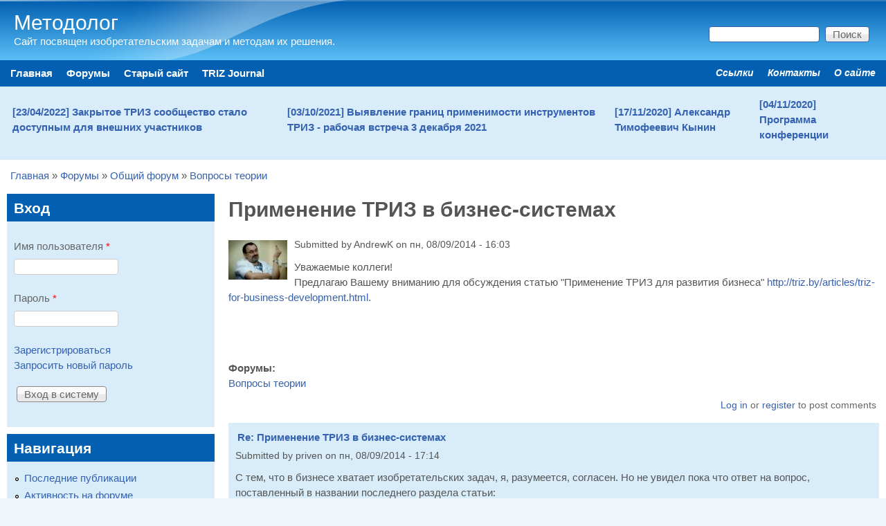

--- FILE ---
content_type: text/html; charset=utf-8
request_url: https://www.metodolog.ru/comment/37641
body_size: 25057
content:
<!DOCTYPE html>
<!--[if lt IE 7]><html class="lt-ie9 lt-ie8 lt-ie7" lang="ru" dir="ltr"><![endif]-->
<!--[if IE 7]><html class="lt-ie9 lt-ie8" lang="ru" dir="ltr"><![endif]-->
<!--[if IE 8]><html class="lt-ie9" lang="ru" dir="ltr"><![endif]-->
<!--[if gt IE 8]><!--><html lang="ru" dir="ltr"><!--<![endif]-->
<head>
<meta charset="utf-8" />
<meta name="Generator" content="Drupal 7 (http://drupal.org)" />
<link rel="canonical" href="/node/1878" />
<link rel="shortlink" href="/node/1878" />
<link rel="alternate" type="application/rss+xml" title="Comments for &quot;Применение ТРИЗ в бизнес-системах&quot;" href="https://www.metodolog.ru/crss/node/1878" />
<link rel="shortcut icon" href="https://www.metodolog.ru/sites/default/files/favicon.gif" type="image/gif" />
<meta name="viewport" content="width=device-width, initial-scale=1" />
<meta name="MobileOptimized" content="width" />
<meta name="HandheldFriendly" content="1" />
<meta name="apple-mobile-web-app-capable" content="yes" />
<title>Применение ТРИЗ в бизнес-системах | Методолог</title>
<style type="text/css" media="all">
@import url("https://www.metodolog.ru/modules/system/system.base.css?rs6e6q");
@import url("https://www.metodolog.ru/modules/system/system.menus.css?rs6e6q");
@import url("https://www.metodolog.ru/modules/system/system.messages.css?rs6e6q");
@import url("https://www.metodolog.ru/modules/system/system.theme.css?rs6e6q");
</style>
<style type="text/css" media="all">
@import url("https://www.metodolog.ru/modules/aggregator/aggregator.css?rs6e6q");
@import url("https://www.metodolog.ru/modules/comment/comment.css?rs6e6q");
@import url("https://www.metodolog.ru/modules/field/theme/field.css?rs6e6q");
@import url("https://www.metodolog.ru/sites/all/modules/google_cse/google_cse.css?rs6e6q");
@import url("https://www.metodolog.ru/modules/node/node.css?rs6e6q");
@import url("https://www.metodolog.ru/modules/poll/poll.css?rs6e6q");
@import url("https://www.metodolog.ru/modules/search/search.css?rs6e6q");
@import url("https://www.metodolog.ru/modules/user/user.css?rs6e6q");
@import url("https://www.metodolog.ru/modules/forum/forum.css?rs6e6q");
@import url("https://www.metodolog.ru/sites/all/modules/views/css/views.css?rs6e6q");
@import url("https://www.metodolog.ru/sites/all/modules/ckeditor/css/ckeditor.css?rs6e6q");
</style>
<style type="text/css" media="all">
@import url("https://www.metodolog.ru/sites/all/modules/ctools/css/ctools.css?rs6e6q");
@import url("https://www.metodolog.ru/sites/all/modules/panels/css/panels.css?rs6e6q");
@import url("https://www.metodolog.ru/sites/all/modules/quote/quote.css?rs6e6q");
</style>
<style type="text/css" media="screen">
@import url("https://www.metodolog.ru/sites/all/themes/adaptivetheme/adaptivetheme/at_core/css/at.settings.style.headings.css?rs6e6q");
@import url("https://www.metodolog.ru/sites/all/themes/adaptivetheme/adaptivetheme/at_core/css/at.settings.style.image.css?rs6e6q");
@import url("https://www.metodolog.ru/sites/all/themes/adaptivetheme/adaptivetheme/at_core/css/at.layout.css?rs6e6q");
</style>
<style type="text/css" media="all">
@import url("https://www.metodolog.ru/sites/default/files/color/pixture_reloaded-d62604de/colors.css?rs6e6q");
@import url("https://www.metodolog.ru/sites/all/themes/pixture_reloaded/css/pixture_reloaded.css?rs6e6q");
@import url("https://www.metodolog.ru/sites/all/themes/pixture_reloaded/css/pixture_reloaded.settings.style.css?rs6e6q");
</style>
<link type="text/css" rel="stylesheet" href="https://www.metodolog.ru/sites/default/files/adaptivetheme/pixture_reloaded_files/pixture_reloaded.responsive.layout.css?rs6e6q" media="only screen" />
<style type="text/css" media="screen">
@import url("https://www.metodolog.ru/sites/default/files/adaptivetheme/pixture_reloaded_files/pixture_reloaded.fonts.css?rs6e6q");
</style>
<link type="text/css" rel="stylesheet" href="https://www.metodolog.ru/sites/all/themes/pixture_reloaded/css/responsive.smartphone.portrait.css?rs6e6q" media="only screen and (max-width:320px)" />
<link type="text/css" rel="stylesheet" href="https://www.metodolog.ru/sites/all/themes/pixture_reloaded/css/responsive.smartphone.landscape.css?rs6e6q" media="only screen and (min-width:321px) and (max-width:480px)" />
<link type="text/css" rel="stylesheet" href="https://www.metodolog.ru/sites/all/themes/pixture_reloaded/css/responsive.tablet.portrait.css?rs6e6q" media="only screen and (min-width:481px) and (max-width:768px)" />
<link type="text/css" rel="stylesheet" href="https://www.metodolog.ru/sites/all/themes/pixture_reloaded/css/responsive.tablet.landscape.css?rs6e6q" media="only screen and (min-width:769px) and (max-width:1024px)" />
<link type="text/css" rel="stylesheet" href="https://www.metodolog.ru/sites/all/themes/pixture_reloaded/css/responsive.desktop.css?rs6e6q" media="only screen and (min-width:1025px)" />

<!--[if lt IE 9]>
<style type="text/css" media="screen">
@import url("https://www.metodolog.ru/sites/default/files/adaptivetheme/pixture_reloaded_files/pixture_reloaded.lt-ie9.layout.css?rs6e6q");
</style>
<![endif]-->
<style type="text/css" media="all">
@import url("https://www.metodolog.ru/sites/default/files/css_injector/css_injector_1.css?rs6e6q");
@import url("https://www.metodolog.ru/sites/default/files/css_injector/css_injector_2.css?rs6e6q");
@import url("https://www.metodolog.ru/sites/default/files/css_injector/css_injector_3.css?rs6e6q");
@import url("https://www.metodolog.ru/sites/default/files/css_injector/css_injector_4.css?rs6e6q");
@import url("https://www.metodolog.ru/sites/default/files/css_injector/css_injector_6.css?rs6e6q");
</style>
<script type="text/javascript" src="https://www.metodolog.ru/misc/jquery.js?v=1.4.4"></script>
<script type="text/javascript" src="https://www.metodolog.ru/misc/jquery-extend-3.4.0.js?v=1.4.4"></script>
<script type="text/javascript" src="https://www.metodolog.ru/misc/jquery-html-prefilter-3.5.0-backport.js?v=1.4.4"></script>
<script type="text/javascript" src="https://www.metodolog.ru/misc/jquery.once.js?v=1.2"></script>
<script type="text/javascript" src="https://www.metodolog.ru/misc/drupal.js?rs6e6q"></script>
<script type="text/javascript" src="https://www.metodolog.ru/sites/all/modules/google_cse/google_cse.js?rs6e6q"></script>
<script type="text/javascript" src="https://www.metodolog.ru/sites/default/files/languages/ru_BfZn-hGxJ6ZgvyWQAQgFmOtS0XHRisKAH9LaWB-eY9A.js?rs6e6q"></script>
<script type="text/javascript" src="https://www.metodolog.ru/sites/all/modules/quote/quote.js?rs6e6q"></script>
<script type="text/javascript" src="https://www.metodolog.ru/sites/all/modules/google_analytics/googleanalytics.js?rs6e6q"></script>
<script type="text/javascript">
<!--//--><![CDATA[//><!--
(function(i,s,o,g,r,a,m){i["GoogleAnalyticsObject"]=r;i[r]=i[r]||function(){(i[r].q=i[r].q||[]).push(arguments)},i[r].l=1*new Date();a=s.createElement(o),m=s.getElementsByTagName(o)[0];a.async=1;a.src=g;m.parentNode.insertBefore(a,m)})(window,document,"script","https://www.google-analytics.com/analytics.js","ga");ga("create", "UA-4195893-1", {"cookieDomain":"auto"});ga("send", "pageview");
//--><!]]>
</script>
<script type="text/javascript">
<!--//--><![CDATA[//><!--
jQuery.extend(Drupal.settings, {"basePath":"\/","pathPrefix":"","setHasJsCookie":0,"ajaxPageState":{"theme":"pixture_reloaded","theme_token":"r4ZoW_iygAADOfCZYqdr9-oRhJz9oz3fvcUlDQuPXeM","js":{"misc\/jquery.js":1,"misc\/jquery-extend-3.4.0.js":1,"misc\/jquery-html-prefilter-3.5.0-backport.js":1,"misc\/jquery.once.js":1,"misc\/drupal.js":1,"sites\/all\/modules\/google_cse\/google_cse.js":1,"public:\/\/languages\/ru_BfZn-hGxJ6ZgvyWQAQgFmOtS0XHRisKAH9LaWB-eY9A.js":1,"sites\/all\/modules\/quote\/quote.js":1,"sites\/all\/modules\/google_analytics\/googleanalytics.js":1,"0":1},"css":{"modules\/system\/system.base.css":1,"modules\/system\/system.menus.css":1,"modules\/system\/system.messages.css":1,"modules\/system\/system.theme.css":1,"modules\/aggregator\/aggregator.css":1,"modules\/comment\/comment.css":1,"modules\/field\/theme\/field.css":1,"sites\/all\/modules\/google_cse\/google_cse.css":1,"modules\/node\/node.css":1,"modules\/poll\/poll.css":1,"modules\/search\/search.css":1,"modules\/user\/user.css":1,"modules\/forum\/forum.css":1,"sites\/all\/modules\/views\/css\/views.css":1,"sites\/all\/modules\/ckeditor\/css\/ckeditor.css":1,"sites\/all\/modules\/ctools\/css\/ctools.css":1,"sites\/all\/modules\/panels\/css\/panels.css":1,"sites\/all\/modules\/quote\/quote.css":1,"sites\/all\/themes\/adaptivetheme\/adaptivetheme\/at_core\/css\/at.settings.style.headings.css":1,"sites\/all\/themes\/adaptivetheme\/adaptivetheme\/at_core\/css\/at.settings.style.image.css":1,"sites\/all\/themes\/adaptivetheme\/adaptivetheme\/at_core\/css\/at.layout.css":1,"sites\/all\/themes\/pixture_reloaded\/color\/colors.css":1,"sites\/all\/themes\/pixture_reloaded\/css\/pixture_reloaded.css":1,"sites\/all\/themes\/pixture_reloaded\/css\/pixture_reloaded.settings.style.css":1,"public:\/\/adaptivetheme\/pixture_reloaded_files\/pixture_reloaded.responsive.layout.css":1,"public:\/\/adaptivetheme\/pixture_reloaded_files\/pixture_reloaded.fonts.css":1,"sites\/all\/themes\/pixture_reloaded\/css\/responsive.smartphone.portrait.css":1,"sites\/all\/themes\/pixture_reloaded\/css\/responsive.smartphone.landscape.css":1,"sites\/all\/themes\/pixture_reloaded\/css\/responsive.tablet.portrait.css":1,"sites\/all\/themes\/pixture_reloaded\/css\/responsive.tablet.landscape.css":1,"sites\/all\/themes\/pixture_reloaded\/css\/responsive.desktop.css":1,"public:\/\/adaptivetheme\/pixture_reloaded_files\/pixture_reloaded.lt-ie9.layout.css":1,"public:\/\/css_injector\/css_injector_1.css":1,"public:\/\/css_injector\/css_injector_2.css":1,"public:\/\/css_injector\/css_injector_3.css":1,"public:\/\/css_injector\/css_injector_4.css":1,"public:\/\/css_injector\/css_injector_6.css":1}},"googleCSE":{"cx":"000908601390473310717:elilirqc6hc","language":"","resultsWidth":600,"domain":"www.google.com","showWaterMark":1},"quote_nest":2,"googleanalytics":{"trackOutbound":1,"trackMailto":1,"trackDownload":1,"trackDownloadExtensions":"7z|aac|arc|arj|asf|asx|avi|bin|csv|doc(x|m)?|dot(x|m)?|exe|flv|gif|gz|gzip|hqx|jar|jpe?g|js|mp(2|3|4|e?g)|mov(ie)?|msi|msp|pdf|phps|png|ppt(x|m)?|pot(x|m)?|pps(x|m)?|ppam|sld(x|m)?|thmx|qtm?|ra(m|r)?|sea|sit|tar|tgz|torrent|txt|wav|wma|wmv|wpd|xls(x|m|b)?|xlt(x|m)|xlam|xml|z|zip"},"urlIsAjaxTrusted":{"\/search\/google":true,"\/comment\/37641":true,"\/node\/1878?destination=node\/1878%3Fpage%3D0":true},"adaptivetheme":{"pixture_reloaded":{"layout_settings":{"bigscreen":"three-col-grail","tablet_landscape":"three-col-grail","tablet_portrait":"one-col-vert","smalltouch_landscape":"one-col-vert","smalltouch_portrait":"one-col-stack"},"media_query_settings":{"bigscreen":"only screen and (min-width:1025px)","tablet_landscape":"only screen and (min-width:769px) and (max-width:1024px)","tablet_portrait":"only screen and (min-width:481px) and (max-width:768px)","smalltouch_landscape":"only screen and (min-width:321px) and (max-width:480px)","smalltouch_portrait":"only screen and (max-width:320px)"}}}});
//--><!]]>
</script>
<!--[if lt IE 9]>
<script src="https://www.metodolog.ru/sites/all/themes/adaptivetheme/adaptivetheme/at_core/scripts/html5.js?rs6e6q"></script>
<![endif]-->
</head>
<body class="html not-front not-logged-in one-sidebar sidebar-first page-node page-node- page-node-1878 node-type-forum atr-7.x-3.x atv-7.x-3.1 lang-ru site-name-методолог section-node color-scheme-custom pixture-reloaded bs-d bb-n mb-dd mbp-l rc-0">
  <div id="skip-link" class="nocontent">
    <a href="#main-content" class="element-invisible element-focusable">Skip to main content</a>
  </div>
    <div class="texture-overlay">
  <div id="page" class="container page snc-n snw-n sna-l sns-n ssc-n ssw-n ssa-l sss-n btc-n btw-b bta-l bts-n ntc-n ntw-b nta-l nts-n ctc-n ctw-b cta-l cts-n ptc-n ptw-b pta-l pts-n">

    <header  id="header" class="clearfix" role="banner">
      <div class="header-inner clearfix">

                  <!-- start: Branding -->
          <div  id="branding" class="branding-elements clearfix">

            
                          <!-- start: Site name and Slogan hgroup -->
              <div  class="h-group" id="name-and-slogan">

                                  <h1 id="site-name"><a href="/" title="Home page">Методолог</a></h1>
                
                                  <p  id="site-slogan">Сайт посвящен изобретательским задачам и методам их решения.</p>
                
              </div><!-- /end #name-and-slogan -->
            
          </div><!-- /end #branding -->
        
        <div class="region region-header"><div class="region-inner clearfix"><div id="block-search-form" class="block block-search no-title odd first last block-count-1 block-region-header block-form"  role="search"><div class="block-inner clearfix">  
  
  <div class="block-content content"><form class="google-cse" action="/comment/37641" method="post" id="search-block-form" accept-charset="UTF-8"><div><div class="container-inline">
      <h2 class="element-invisible">Форма поиска</h2>
    <div class="form-item form-type-textfield form-item-search-block-form">
  <label class="element-invisible" for="edit-search-block-form--2">Поиск </label>
 <input title="Введите слова, которые вы хотите искать." type="search" id="edit-search-block-form--2" name="search_block_form" value="" size="15" maxlength="128" class="form-text" />
</div>
<div class="form-actions form-wrapper" id="edit-actions--2"><input type="submit" id="edit-submit--2" name="op" value="Поиск" class="form-submit" /></div><input type="hidden" name="form_build_id" value="form-cTcZc3XxKv_e_52Hn2tMLOtFsULMRQxs6Y3tzmWBhj4" />
<input type="hidden" name="form_id" value="search_block_form" />
</div>
</div></form></div>
  </div></div></div></div>
      </div>

    </header> <!-- /header -->

    <div id="menu-bar" class="nav clearfix"><nav id="block-system-main-menu" class="block block-system block-menu menu-wrapper menu-bar-wrapper clearfix odd first block-count-2 block-region-menu-bar block-main-menu"  role="navigation">  
      <h2 class="element-invisible block-title">Main menu</h2>
  
  <ul class="menu clearfix"><li class="first leaf menu-depth-1 menu-item-111"><a href="/" title="Главная страница">Главная</a></li><li class="leaf menu-depth-1 menu-item-61"><a href="/forum" title="Список всех форумов">Форумы</a></li><li class="leaf menu-depth-1 menu-item-300"><a href="http://www.metodolog.ru/index-old.html" title="">Старый сайт</a></li><li class="last leaf menu-depth-1 menu-item-491"><a href="http://www.metodolog.ru/triz-journal/index.html" title="TRIZ Journal archive">TRIZ Journal</a></li></ul>
  </nav><nav id="block-menu-secondary-menu" class="block block-menu menu-wrapper menu-bar-wrapper clearfix even last block-count-3 block-region-menu-bar block-secondary-menu"  role="navigation">  
      <h2 class="element-invisible block-title">Secondary menu</h2>
  
  <ul class="menu clearfix"><li class="first leaf menu-depth-1 menu-item-109"><a href="/node/128" title="Сайты с близкой тематикой">Ссылки</a></li><li class="leaf menu-depth-1 menu-item-490"><a href="/contact" title="Написать письмо">Контакты</a></li><li class="last leaf menu-depth-1 menu-item-110"><a href="/node/127" title="О сайте">О сайте</a></li></ul>
  </nav></div>
    <!-- Messages and Help -->
        <div class="region region-help"><div class="region-inner clearfix"><div id="block-views-announcements-block-block-1" class="block block-views no-title odd first last block-count-4 block-region-help block-announcements-block-block-1" ><div class="block-inner clearfix">  
  
  <div class="block-content content"><div class="view view-announcements-block view-id-announcements_block view-display-id-block_1 view-dom-id-1344835aa1fd2fad02ae27aa1784fb22">
        
  
  
      <div class="view-content">
      <table class="views-view-grid cols-4">
  
  <tbody>
          <tr  class="row-1 row-first row-last">
                  <td  class="col-1 col-first">
              
  <div class="views-field views-field-title">        <span class="field-content"><a href="/node/2242">[23/04/2022]  Закрытое ТРИЗ сообщество стало доступным для внешних участников</a></span>  </div>          </td>
                  <td  class="col-2">
              
  <div class="views-field views-field-title">        <span class="field-content"><a href="/node/2237">[03/10/2021]  Выявление границ применимости инструментов ТРИЗ - рабочая встреча 3 декабря 2021</a></span>  </div>          </td>
                  <td  class="col-3">
              
  <div class="views-field views-field-title">        <span class="field-content"><a href="/node/2204">[17/11/2020]  Александр Тимофеевич Кынин</a></span>  </div>          </td>
                  <td  class="col-4 col-last">
              
  <div class="views-field views-field-title">        <span class="field-content"><a href="/node/2200">[04/11/2020]  Программа конференции</a></span>  </div>          </td>
              </tr>
      </tbody>
</table>
    </div>
  
  
  
  
  
  
</div></div>
  </div></div></div></div>
    <!-- Breadcrumbs -->
    <div id="breadcrumb" class="clearfix"><nav class="breadcrumb-wrapper clearfix" role="navigation" aria-labelledby="breadcrumb-label"><h2 id="breadcrumb-label" class="element-invisible">You are here</h2><ol id="crumbs" class="clearfix"><li class="crumb crumb-first"><a href="/">Главная</a></li><li class="crumb"><span class="crumb-separator"> &#187; </span><a href="/forum">Форумы</a></li><li class="crumb"><span class="crumb-separator"> &#187; </span><a href="/forum/1">Общий форум</a></li><li class="crumb crumb-last"><span class="crumb-separator"> &#187; </span><a href="/forum/2">Вопросы теории</a></li></ol></nav></div>
    
    <!-- Three column 3x33 Gpanel -->
    
    <div id="columns">
      <div class="columns-inner clearfix">

        <div id="content-column">
          <div class="content-inner">

            
            <section id="main-content" role="main">

                                            <header  id="main-content-header" class="clearfix">

                                      <h1 id="page-title">Применение ТРИЗ в бизнес-системах</h1>
                  
                  
                </header>
                            
                              <div id="content">
                  <div id="block-system-main" class="block block-system no-title odd first last block-count-5 block-region-content block-main" >  
  
  <article id="node-1878" class="node node-forum article odd node-with-picture node-full ia-n clearfix" role="article">
  
  
      <footer class="submitted with-user-picture">
        <div class="user-picture">
    <img class="image-style-none" src="https://www.metodolog.ru/sites/default/files/pictures/picture-1613.jpg" alt="Изображение пользователя AndrewK." title="Изображение пользователя AndrewK." />  </div>
      <p class="author-datetime">Submitted by <span class="username">AndrewK</span> on <time datetime="2014-09-08T16:03:11+0400">пн, 08/09/2014 - 16:03</time></p>
    </footer>
  
  <div class="node-content">
    <div class="field field-name-body field-type-text-with-summary field-label-hidden view-mode-full"><div class="field-items"><div class="field-item even"><p>Уважаемые коллеги!<br />
Предлагаю Вашему вниманию для обсуждения статью "Применение ТРИЗ для развития бизнеса" <a href="http://triz.by/articles/triz-for-business-development.html">http://triz.by/articles/triz-for-business-development.html</a>.</p>
<p> </p>
<p> </p>
</div></div></div><section class="field field-name-taxonomy-forums field-type-taxonomy-term-reference field-label-above view-mode-full"><h2 class="field-label">Форумы:&nbsp;</h2><ul class="field-items"><li class="field-item even"><a href="/forum/2">Вопросы теории</a></li></ul></section>  </div>

      <nav class="clearfix"><ul class="links inline"><li class="comment_forbidden first last"><span><a href="/user/login?destination=comment/reply/1878%23comment-form">Log in</a> or <a href="/user/register?destination=comment/reply/1878%23comment-form">register</a> to post comments</span></li></ul></nav>
  
  <section id="comments" class="comment-wrapper">

  
  <a id="comment-37641"></a>
<article class="comment odd first clearfix">

  
      <header class="comment-header">
    <h3 class="comment-title"><a href="/comment/37641#comment-37641" rel="bookmark">Re: Применение ТРИЗ в бизнес-системах</a></h3>
      </header>
    
  <footer class="submitted">
    <p class="author-datetime">Submitted by <span class="username">priven</span> on <time datetime="2014-09-08T17:14:48Z"><span class="date-time">пн, 08/09/2014 - 17:14</span></time></p>
  </footer>

  <div class="comment-content">
        <div class="field field-name-comment-body field-type-text-long field-label-hidden view-mode-full"><div class="field-items"><div class="field-item even"><p>С тем, что в бизнесе хватает изобретательских задач, я, разумеется, согласен. Но не увидел пока что ответ на вопрос, поставленный в названии последнего раздела статьи:</p>
<blockquote><p>
Как ТРИЗ помогает решать задачи в бизнес-системе?
</p></blockquote>
<p>Дана ссылка на известное решение, полученное, вроде бы, безо всякой помощи ТРИЗ (во всяком случае, в тексте по ссылке ТРИЗ вроде бы не упоминается)... Хотелось бы здесь увидеть, как ТРИЗ РЕАЛЬНО ПОМОГ(ЛА) (не "-ает"!) автору решить задачи бизнеса - не обязательно его собственного. </p>
</div></div></div>  </div>

  
      <nav class="clearfix"><ul class="links inline"><li class="comment_forbidden first last"><span><a href="/user/login?destination=comment/reply/1878%23comment-form">Log in</a> or <a href="/user/register?destination=comment/reply/1878%23comment-form">register</a> to post comments</span></li></ul></nav>
  
</article>
<a id="comment-37642"></a>
<article class="comment even clearfix">

  
      <header class="comment-header">
    <h3 class="comment-title"><a href="/comment/37642#comment-37642" rel="bookmark">Re: Применение ТРИЗ в бизнес-системах</a></h3>
      </header>
    
  <footer class="submitted">
    <p class="author-datetime">Submitted by <span class="username">Александр Кудрявцев</span> on <time datetime="2014-09-09T06:03:00Z"><span class="date-time">вт, 09/09/2014 - 06:03</span></time></p>
  </footer>

  <div class="comment-content">
        <div class="field field-name-comment-body field-type-text-long field-label-hidden view-mode-full"><div class="field-items"><div class="field-item even"><p>Андрей Георгиевич, спасибо за ссылку. Понятно, что работа носит скорее ознакомительный характер, вводя представителей бизнеса в мир изобретательских технологий. Тем не менее по самой работе, раз уж Вы ее к нам поставили, есть несколько вопросов.</p>
<p>1. Цветок с тремя лепестками в самом начале работы, описывающий бизнес-систему, включает в себя "рынок". Объяснение уточняет, что это не рынок, а технологии работы с рынком</p>
<blockquote><p><strong>Ценностное предложение</strong> (ЦП), создаваемое бизнесом для потребителей (см. рис. 1), формируется не только продуктом, но и технологиями (в том числе, бизнес-процессами) организации, включая технологии создания продукта и его продвижения на рынок, а также соответствующими маркетинговым технологиями (технологиями работы с рынком).</p>
</blockquote>
<p>Но далее снова речь идет о проблемах с рынком и возникает некоторая запутанность. Возможно, следует как-то внести это уточнение и в цветок, и в текст.</p>
<p>2. Вызывает вопрос и тезис о том, что в систему надо вносить измененения только для синхронизации. Но совершенствуются и сами по себе технологические изменения, происходит совершенствование продукта и технологии исследования рынка. В первый момент мне показалось, что Вы имеете в виду именно бизнес-совершенствование, надсистемное относительно лепестков. (Например, технологии, позволяющие безнесмену быстрее увидеть рассинхронизацию в его хозяйстве, протестировать, кто убежал вперед - маркетологи с их пониманием рынка, или технологи с их развитием продукта, и снять дисбаланс). Но читая про предложение, понял, что это всего лишь некоторое изменение способа оценки продукта, учет доп фактора (подобно тому, как сейчас таксисты ведут переключение в рамках поездки - от счета километров при быстрой езде, переключаются на счет минут во время стояния в пробке). Дело тоже хорошее и нужное, но при чем здесь синхронизация лепестков? Видимо этот тезис или надо снять, или прояснить, поскольку именно в синхронизации и состоит работа руководителя, и именно это самое важное и плохо алгоритмизируемое дело.</p>
<p>3. Собственно противоречие</p>
<blockquote><p><em>Очевидно, что традиционные подходы – тренинг персонала, увеличение штата и т.п. – не годятся, так как их использование порождает <strong>нежелательные эффекты</strong> и, соответственно, противоречия. Например, если увеличить штат официантов, то время обслуживания клиента сократится и, соответственно, повысится пропускная способность ресторана, но при этом возрастут затраты, и, соответственно, снизится прибыль.</em></p>
</blockquote>
<p>Понятно, что это всего лишь пример, но поскольку он для читающих связан с реальностью, то будут вопросы. Так, во многих ресторанах увеличение вышколенности и числа официантов уменьшает время обслуживания после получения запроса, но вовсе не для того, чтобы быстрее его (клиента) выпроводить. Это касается тех ресторанов, которые стремятся увеличивать число звезд. Да и претензии клиентов прямо указывают на то, что обслуживание долгое: "<em>мол, медленно обслуживают</em>".</p>
<p>После того, как мы введем повременную оплату пребывания - снимется ли проблема с медленным обслуживанием, или обострится? Меньше ли начнут ждать столик тек, кто стоят за дверями в очереди? Такое ощущение, что решается только задача ресторана, не задача клиента. И не совсем та, что заявлена - при известном достатке клиентов будет рост прибыли при той же производительности, при низком покупательном уровне - отток или жалобы из-за того, что обули на доп деньги.</p>
<p>Давайте вернемся к начальной формулировке противоречия. Дело же не в том, что традиционные подходы порождают нежелательные решения, это все уже будет потом. Дело в ином- в непроработанности исходного нежелательного эффекта, который имеет сложную причину, внутри которой в том числе и невыученность официантов, а может быть и их нехватка. Ценность же, заставляющая клиентов фотографироваться и зависать именно здесь, в почему-то популярном месте, в общем не выявлена. Поэтому поставленное как задача противоречие вряд ли можно назвать итогом именно детального анализа.</p>
<p>В завершении хочу особо отметить высокую требовательность А.И. Привеня, строго следящего за тем, чтобы публикуемые работы были обязательно подкреплены личным опытом и практикой автора.</p>
<p> </p>
<p> </p>
</div></div></div>  </div>

  
      <nav class="clearfix"><ul class="links inline"><li class="comment_forbidden first last"><span><a href="/user/login?destination=comment/reply/1878%23comment-form">Log in</a> or <a href="/user/register?destination=comment/reply/1878%23comment-form">register</a> to post comments</span></li></ul></nav>
  
</article>
<a id="comment-37643"></a>
<article class="comment odd comment-with-picture clearfix">

  
      <header class="comment-header">
    <h3 class="comment-title"><a href="/comment/37643#comment-37643" rel="bookmark">Re: Применение ТРИЗ в бизнес-системах</a></h3>
      </header>
    
  <footer class="submitted with-user-picture">
    <p class="author-datetime">Submitted by <span class="username">Gregory Frenklach</span> on <time datetime="2014-09-09T13:28:42Z"><span class="date-time">вт, 09/09/2014 - 13:28</span></time></p>
  </footer>

  <div class="comment-content">
      <div class="user-picture">
    <img class="image-style-none" src="https://www.metodolog.ru/sites/default/files/pictures/picture-1284-1563992530.jpg" alt="Изображение пользователя Gregory Frenklach." title="Изображение пользователя Gregory Frenklach." />  </div>
    <div class="field field-name-comment-body field-type-text-long field-label-hidden view-mode-full"><div class="field-items"><div class="field-item even"><p>С точки зрения MUST бизнес-системы (в отличие от технических систем) - это действительно "сложный объект изменения". Если в случае технических систем (ТС) мы используем типовые преобразования из состояния А (задача) в Б(решение) в основном только для ТС, то в случае бизнес-систем это типовые преобразования для каждого из элементов сложного объекта (цепи, дерева или даже сети) компании-&gt;товара/услуги-&gt;потребителя(рынка). Для бизнес-систем мы имеем скорее цепочку объектов изменения (просто с цепочкой удобнее работать), где определяющим является последнее звено - рынок(потребитель), который мы хотим перевести из состояния А в Б. Только затем переходим к товару/услуге и, затем, к компании.<br />
Это так называемая "горизонталь MUST" в отличие от "вертикали," представляющей собой уровни изменений из состояния А в Б: результат, метод, технология, средство, параметры (конкретная реализация средства)<br />
Специально для "требовательного" Привеня - подход проверялся для одной из компаний для определения стратегических направлений на ранних этапах проекта перехода к альтернативному топливу. Результатами клиент остался весьма доволен.</p>
</div></div></div>  </div>

  
      <nav class="clearfix"><ul class="links inline"><li class="comment_forbidden first last"><span><a href="/user/login?destination=comment/reply/1878%23comment-form">Log in</a> or <a href="/user/register?destination=comment/reply/1878%23comment-form">register</a> to post comments</span></li></ul></nav>
  
</article>
<a id="comment-37645"></a>
<article class="comment even clearfix">

  
      <header class="comment-header">
    <h3 class="comment-title"><a href="/comment/37645#comment-37645" rel="bookmark">Re: Применение ТРИЗ в бизнес-системах</a></h3>
      </header>
    
  <footer class="submitted">
    <p class="author-datetime">Submitted by <span class="username">priven</span> on <time datetime="2014-09-09T19:24:11Z"><span class="date-time">вт, 09/09/2014 - 19:24</span></time></p>
  </footer>

  <div class="comment-content">
        <div class="field field-name-comment-body field-type-text-long field-label-hidden view-mode-full"><div class="field-items"><div class="field-item even"><p>Григорий, если бы этот пример с альтернативным топливом был вкратце рассмотрен вместо совершенно "левой", на мой взгляд, ссылки в последнем разделе статьи, то сама статья стала бы куда более убедительной, не находите?</p>
<p>Моя претензия была не в том, что идея автора плохая, а в том, что заявлено, что "ТРИЗ помогает", но помощь эта - именно со стороны ТРИЗ! - как-то не очень видна.</p>
<p>Что же касается противоречий - то к ним, в принципе, можно свести абсолютно любую проблемную ситуацию, чего бы она ни касалась, икебаны или камасутры, Ленина или Ленского. Но из этого, в моем представлении, еще не следует, что <strong><em>методы</em></strong> ТРИЗ способны решить любую проблему. Поэтому, когда кто-либо заявляет о применении ТРИЗ за пределами технических систем (а еще точнее - устройств и технологий их изготовления и применения), всегда как-то хочется подтверждений...</p>
<p>P.S. Косвенный упрек Александра Владимировича на свой счет вполне принимаю. Был грешен, и не единожды. И кто, как не Александр Владимирович собственной персоной, высказывал тогда в мой адрес точно такие же претензии? Я "всего лишь учусь"...</p>
</div></div></div>  </div>

  
      <nav class="clearfix"><ul class="links inline"><li class="comment_forbidden first last"><span><a href="/user/login?destination=comment/reply/1878%23comment-form">Log in</a> or <a href="/user/register?destination=comment/reply/1878%23comment-form">register</a> to post comments</span></li></ul></nav>
  
</article>
<a id="comment-37646"></a>
<article class="comment odd comment-with-picture clearfix">

  
      <header class="comment-header">
    <h3 class="comment-title"><a href="/comment/37646#comment-37646" rel="bookmark">Re: Применение ТРИЗ в бизнес-системах</a></h3>
      </header>
    
  <footer class="submitted with-user-picture">
    <p class="author-datetime">Submitted by <span class="username">Gregory Frenklach</span> on <time datetime="2014-09-10T00:42:14Z"><span class="date-time">ср, 10/09/2014 - 00:42</span></time></p>
  </footer>

  <div class="comment-content">
      <div class="user-picture">
    <img class="image-style-none" src="https://www.metodolog.ru/sites/default/files/pictures/picture-1284-1563992530.jpg" alt="Изображение пользователя Gregory Frenklach." title="Изображение пользователя Gregory Frenklach." />  </div>
    <div class="field field-name-comment-body field-type-text-long field-label-hidden view-mode-full"><div class="field-items"><div class="field-item even"><p>Александр, я имел в виду проверку MUST "в боевых условиях", а не подхода заявленного в статье:)<br />
Но поскольку сами "объекты изменения" в статье отмечены (с точки зрения MUST) правильно - думаю, что и сам подход должен работать.</p>
</div></div></div>  </div>

  
      <nav class="clearfix"><ul class="links inline"><li class="comment_forbidden first last"><span><a href="/user/login?destination=comment/reply/1878%23comment-form">Log in</a> or <a href="/user/register?destination=comment/reply/1878%23comment-form">register</a> to post comments</span></li></ul></nav>
  
</article>
<a id="comment-37647"></a>
<article class="comment comment-by-node-author even comment-with-picture clearfix">

  
      <header class="comment-header">
    <h3 class="comment-title"><a href="/comment/37647#comment-37647" rel="bookmark">Re: Применение ТРИЗ в бизнес-системах</a></h3>
      </header>
    
  <footer class="submitted with-user-picture">
    <p class="author-datetime">Submitted by <span class="username">AndrewK</span> on <time datetime="2014-09-11T01:16:32Z"><span class="date-time">чт, 11/09/2014 - 01:16</span></time></p>
  </footer>

  <div class="comment-content">
      <div class="user-picture">
    <img class="image-style-none" src="https://www.metodolog.ru/sites/default/files/pictures/picture-1613.jpg" alt="Изображение пользователя AndrewK." title="Изображение пользователя AndrewK." />  </div>
    <div class="field field-name-comment-body field-type-text-long field-label-hidden view-mode-full"><div class="field-items"><div class="field-item even"><p>Александр Владимирович, отвечаю по порядку.</p>
<p>1. Взаимодействие бизнес-системы с рынком можно рассмативать как 2-х стороннее: рынок формирует ожидания, которые в бизес-системе превращаются в требования к ценностному предложению и затем уже в само ценностное предложение, в т.ч., в продукт. Бизнес-система также воздействует на рынок непосредственно, поставляя ценностное предложение, а также косвенно, через маркетинговые и PR-технологии, отчасти формируя будущие ожидания.</p>
<p>2. Сейчас в бизнесе даостаточно популярен термин "устойчивое развитие". Для устойчивости бизнес-системы важна синхронизация лепестков. ЦП должно соответствовать ожиданиям рынка. Плохо, когда ЦП не дотягивает до ожиданий, но не всегда хорошо и в тех случаях, когда ЦП (в частности, продукт) превышает ожидания рынка. По этому поводу есть интересные соображения у Кристенсена в его "Дилемме инноватора". </p>
<p>С другой стороны, развитие того или иного элемента бизнес-системы выводит саму бизнес-систему из устойчивого состояния. Происходит рассинхронизация элементов. Собственно, этот процесс и является основным и, главое, постоянным источником возникновения противоречий между элементами бизнес-системы на всем протяжении ее жизненного цикла.</p>
<p>3. Пример я взял не из своей практики, набрел на этот кейс в Интренете, пару раз прокачал с разными группами бизнес-аналитиков. Пример мне понравился, прежде всего, своей доступностью для понимания. Сложно найти человека, который ни разу не бывал в ресторане и не представляет себе, что там происходит. Для общей статьи - самое то. </p>
<p>Если детально анализировать пример, то там описаны 2 НЭ: 1) долго ждать обслуживания, 2) долго ждать освобождения столика. В статье я рассматривал пртиворечие только в отношении 1-го НЭ. Если проводит совсем строгий анализ даже для этого противоречия, то его следует уточнить: официанты должны тратить на обслуживание клиента как можно больше времени, чтобы повысить удволетворенность клиента, и должен тратить как можно меньше времени, чтобы иметь возможность обработать все запросы на обслуживание клиентов. </p>
<p>Учитывая, что кейс - публичный, я бы не хотел углубляться в обсуждение конкретного решения, так как такое решение будет зависеть от конкретных особенностей конкретного ресторана. </p>
<p>4. Требование личного опыта я полностью поддерживаю. Собственно, эта статья была задумана как вводная статья по применению ТРИЗ в бизнес-системах. Я стремился сделать ее как можно более простой и завлекательной для восприятия. В докладе по VCM+ мы с коллегой приводим пример уже из нашего опыта. </p>
</div></div></div>  </div>

  
      <nav class="clearfix"><ul class="links inline"><li class="comment_forbidden first last"><span><a href="/user/login?destination=comment/reply/1878%23comment-form">Log in</a> or <a href="/user/register?destination=comment/reply/1878%23comment-form">register</a> to post comments</span></li></ul></nav>
  
</article>
<a id="comment-37648"></a>
<article class="comment comment-by-node-author odd comment-with-picture clearfix">

  
      <header class="comment-header">
    <h3 class="comment-title"><a href="/comment/37648#comment-37648" rel="bookmark">Re: Применение ТРИЗ в бизнес-системах</a></h3>
      </header>
    
  <footer class="submitted with-user-picture">
    <p class="author-datetime">Submitted by <span class="username">AndrewK</span> on <time datetime="2014-09-11T01:20:10Z"><span class="date-time">чт, 11/09/2014 - 01:20</span></time></p>
  </footer>

  <div class="comment-content">
      <div class="user-picture">
    <img class="image-style-none" src="https://www.metodolog.ru/sites/default/files/pictures/picture-1613.jpg" alt="Изображение пользователя AndrewK." title="Изображение пользователя AndrewK." />  </div>
    <div class="field field-name-comment-body field-type-text-long field-label-hidden view-mode-full"><div class="field-items"><div class="field-item even"><p>Александр Иванович,<br />
собственный опыт имеется. Например, в статье про VCM+ (см. <a href="http://triz.by/articles/value-conflict-mapping-plus.html">http://triz.by/articles/value-conflict-mapping-plus.html</a>), рассматривается кейс, построенный на основе реально выполненного проекта. Обещаю в будущих материалах и другие кейсы на основе реальных проектов. </p>
</div></div></div>  </div>

  
      <nav class="clearfix"><ul class="links inline"><li class="comment_forbidden first last"><span><a href="/user/login?destination=comment/reply/1878%23comment-form">Log in</a> or <a href="/user/register?destination=comment/reply/1878%23comment-form">register</a> to post comments</span></li></ul></nav>
  
</article>
<a id="comment-37649"></a>
<article class="comment even clearfix">

  
      <header class="comment-header">
    <h3 class="comment-title"><a href="/comment/37649#comment-37649" rel="bookmark">Re: Применение ТРИЗ в бизнес-системах</a></h3>
      </header>
    
  <footer class="submitted">
    <p class="author-datetime">Submitted by <span class="username">priven</span> on <time datetime="2014-09-11T20:56:31Z"><span class="date-time">чт, 11/09/2014 - 20:56</span></time></p>
  </footer>

  <div class="comment-content">
        <div class="field field-name-comment-body field-type-text-long field-label-hidden view-mode-full"><div class="field-items"><div class="field-item even"><blockquote><p>официанты должны тратить на обслуживание клиента<strong> как можно больше времени, чтобы повысить удволетворенность клиента</strong>, и должен тратить как можно меньше времени, чтобы иметь возможность обработать все запросы на обслуживание клиентов. </p>
</blockquote>
<p>Не очень понятно, почему официант должен тратить "как можно больше" времени, чтобы повысить удовлетворенность клиента? В моем представлении, клиент приходит в ресторан вовсе не ради долгого-долгого общения с официантом...</p>
<p>...Ресторан, меню, клиент, официант. Клиент не очень понимает, какое блюдо ему выбрать. Официант начинает подробно так рассказывать про одно блюдо, потом про другое, потом про третье... В конце концов, клиент не выдерживает и чуть ли не с матюгами покидает ресторан.</p>
<p>...Ресторан в аэропорту. Очень приличный ресторан, с комфортом и уютом, многостраничное меню. Но - аэропорт. Официанты свое дело знают - обслуживание клиента длится в среднем минуты две. Если клиент затрудняется с выбором - официант, взглянув на него, предложит ему тот или иной типовой вариант (понятно, арабам свинину или индусам говядину предлагать не будет). Все довольны.</p>
<p>И где же здесь противоречие?..</p>
</div></div></div>  </div>

  
      <nav class="clearfix"><ul class="links inline"><li class="comment_forbidden first last"><span><a href="/user/login?destination=comment/reply/1878%23comment-form">Log in</a> or <a href="/user/register?destination=comment/reply/1878%23comment-form">register</a> to post comments</span></li></ul></nav>
  
</article>
<a id="comment-37650"></a>
<article class="comment comment-by-node-author odd comment-with-picture clearfix">

  
      <header class="comment-header">
    <h3 class="comment-title"><a href="/comment/37650#comment-37650" rel="bookmark">Re: Применение ТРИЗ в бизнес-системах</a></h3>
      </header>
    
  <footer class="submitted with-user-picture">
    <p class="author-datetime">Submitted by <span class="username">AndrewK</span> on <time datetime="2014-09-12T00:56:27Z"><span class="date-time">пт, 12/09/2014 - 00:56</span></time></p>
  </footer>

  <div class="comment-content">
      <div class="user-picture">
    <img class="image-style-none" src="https://www.metodolog.ru/sites/default/files/pictures/picture-1613.jpg" alt="Изображение пользователя AndrewK." title="Изображение пользователя AndrewK." />  </div>
    <div class="field field-name-comment-body field-type-text-long field-label-hidden view-mode-full"><div class="field-items"><div class="field-item even"><p>То, что официанты тратят больше времени, чем раньше, написано в кейсе: клиенты стали больше задавать вопросов, просят их сфотографировать, тратят больше, чем раньше, времени на выбор блюд и расчет по чеку, что тоже отвлекает внимание официанта. </p>
<p>Соответственно, в ТП попадет требование "тратить больше времени". Далее, на этапе обострения противоречия, мы получаем из исходного требования уже обостренное требование. Вот так и получается "как можно больше времени", </p>
</div></div></div>  </div>

  
      <nav class="clearfix"><ul class="links inline"><li class="comment_forbidden first last"><span><a href="/user/login?destination=comment/reply/1878%23comment-form">Log in</a> or <a href="/user/register?destination=comment/reply/1878%23comment-form">register</a> to post comments</span></li></ul></nav>
  
</article>
<a id="comment-37651"></a>
<article class="comment even clearfix">

  
      <header class="comment-header">
    <h3 class="comment-title"><a href="/comment/37651#comment-37651" rel="bookmark">Re: Применение ТРИЗ в бизнес-системах</a></h3>
      </header>
    
  <footer class="submitted">
    <p class="author-datetime">Submitted by <span class="username">Александр Кудрявцев</span> on <time datetime="2014-09-12T08:33:00Z"><span class="date-time">пт, 12/09/2014 - 08:33</span></time></p>
  </footer>

  <div class="comment-content">
        <div class="field field-name-comment-body field-type-text-long field-label-hidden view-mode-full"><div class="field-items"><div class="field-item even"><blockquote><p>Ресторан в аэропорту. Очень приличный ресторан, с комфортом и уютом, многостраничное меню. Но - аэропорт. Официанты свое дело знают -<strong> обслуживание клиента длится в среднем минуты две</strong>. Если клиент затрудняется с выбором - официант, взглянув на него, предложит ему тот или иной типовой вариант</p>
</blockquote>
<p>Обслуживание - это разговор с официантом, или всё, включая выдачу блюд? Если включая выдачу, то видимо речь идет о каком-то фаст-фуде? Типа "касса свободна, соус брать будете?".</p>
<p>Если разговор с официантом, то вполне себе средний результат.</p>
<p><em>«Да, кулебяку сделай на четыре угла, в один угол положи ты мне щеки осетра да визигу, в другой запусти гречневой каши, да грибочков с луком, да молок сладких, да мозгов, да еще знаешь там этакого... Да чтоб с одного боку она, понимаешь, зарумянилась бы, а с другого пусти ее полегче. Да исподку-то, понимаешь, пропеки ее так, чтобы рассыпалась, чтобы всю ее проняло, знаешь, соком, чтобы не услышал ее во рту - как снег растаяла»</em> - это все, ежели с расстановкой произнести, то и минуты не будет.</p>
<p>Но бывает, что официанту такой знающий человек устраивает небольшой экзамен, планомерно проходя по всему многостраничному меню: а что с рыбными блюдами у вас? дорада свежая? ах вчерашняя... а судачки есть? великоваты уже, поздно ловили..., а палтус откуда? а синекорый есть? нет, пожалуй, рыбу не буду. Что с мясом у вас?... </p>
<p>И редко какой "официант, взглянув на него, предложит ему тот или иной типовой вариант". Может и минут десять простоять, отвечая на вопросы, ибо это часть ресторанного ритуала, потому что вполне возможно, что это совместная работа на спутников посетителя и оплата будет чаевыми.</p>
<p> </p>
<blockquote><p>И кто, как не Александр Владимирович собственной персоной, высказывал тогда в мой адрес точно такие же претензии? Я "всего лишь учусь"...</p>
</blockquote>
<p> Укоры в в чужой адрес, это все же не то, с чего имеет смысл начинать такое обучение. Немного комично получилось.</p>
<p> </p>
<p> </p>
</div></div></div>  </div>

  
      <nav class="clearfix"><ul class="links inline"><li class="comment_forbidden first last"><span><a href="/user/login?destination=comment/reply/1878%23comment-form">Log in</a> or <a href="/user/register?destination=comment/reply/1878%23comment-form">register</a> to post comments</span></li></ul></nav>
  
</article>
<a id="comment-37652"></a>
<article class="comment odd clearfix">

  
      <header class="comment-header">
    <h3 class="comment-title"><a href="/comment/37652#comment-37652" rel="bookmark">Re: Применение ТРИЗ в бизнес-системах</a></h3>
      </header>
    
  <footer class="submitted">
    <p class="author-datetime">Submitted by <span class="username">priven</span> on <time datetime="2014-09-12T19:32:25Z"><span class="date-time">пт, 12/09/2014 - 19:32</span></time></p>
  </footer>

  <div class="comment-content">
        <div class="field field-name-comment-body field-type-text-long field-label-hidden view-mode-full"><div class="field-items"><div class="field-item even"><blockquote><p>Обслуживание - это разговор с официантом, или всё, включая выдачу блюд?</p>
</blockquote>
<blockquote><p> Может и минут десять простоять, отвечая на вопросы, ибо это часть ресторанного ритуала, потому что вполне возможно, что это совместная работа на спутников посетителя и оплата будет чаевыми.</p>
</blockquote>
<p>Выдачей блюд занимались там другие люди. Я имел в виду разговор с официантом, причем, в силу специфики местоположения ресторана (международный аэропорт, крупный пересадочный узел), на иностранном, как правило, для обоих участников языке. С другой стороны, там, как, наверное, нигде, важна скорость обслуживания - ведь многие посетители имеют весьма ограниченное время, и они не будут ждать, пока официант будет выяснять отношения за соседним столиком с очередным гурманом или любителем селфи (последних в аэропортах, вообще-то, не так уж мало). Так что там процесс, на мой взгляд, весьма оптимизирован, и, наверное, тем, кто ищет пути сокращения затрат времени без потери качества обслуживания, было бы не лишним изучить опыт именно аэропортовских ресторанов. Естественно, не быстрого питания :).</p>
</div></div></div>  </div>

  
      <nav class="clearfix"><ul class="links inline"><li class="comment_forbidden first last"><span><a href="/user/login?destination=comment/reply/1878%23comment-form">Log in</a> or <a href="/user/register?destination=comment/reply/1878%23comment-form">register</a> to post comments</span></li></ul></nav>
  
</article>
<a id="comment-37653"></a>
<article class="comment comment-by-node-author even comment-with-picture clearfix">

  
      <header class="comment-header">
    <h3 class="comment-title"><a href="/comment/37653#comment-37653" rel="bookmark">Re: Применение ТРИЗ в бизнес-системах</a></h3>
      </header>
    
  <footer class="submitted with-user-picture">
    <p class="author-datetime">Submitted by <span class="username">AndrewK</span> on <time datetime="2014-09-12T19:51:00Z"><span class="date-time">пт, 12/09/2014 - 19:51</span></time></p>
  </footer>

  <div class="comment-content">
      <div class="user-picture">
    <img class="image-style-none" src="https://www.metodolog.ru/sites/default/files/pictures/picture-1613.jpg" alt="Изображение пользователя AndrewK." title="Изображение пользователя AndrewK." />  </div>
    <div class="field field-name-comment-body field-type-text-long field-label-hidden view-mode-full"><div class="field-items"><div class="field-item even"><p><blockquote class="quote-msg quote-nest-1 odd"><div class="quote-author"><em class="placeholder">priven</em> wrote: </div></p>
<p>Так что там процесс, на мой взгляд, весьма оптимизирован, и, наверное, тем, кто ищет пути сокращения затрат времени без потери качества обслуживания, было бы не лишним изучить опыт именно аэропортовских ресторанов. Естественно, не быстрого питания :).</p>
<p></blockquote></p>
<p>ИМХО, пометители ожидают разного от ресторана в аэропорту и в центре мегаполиса. Для  второго случая ожидания будут разными даже в разные дни недели.</p>
<p>Это не уменьшает ценности знаний о технологиях аэродромного ресторана при решении задачи.  </p>
</div></div></div>  </div>

  
      <nav class="clearfix"><ul class="links inline"><li class="comment_forbidden first last"><span><a href="/user/login?destination=comment/reply/1878%23comment-form">Log in</a> or <a href="/user/register?destination=comment/reply/1878%23comment-form">register</a> to post comments</span></li></ul></nav>
  
</article>
<a id="comment-37654"></a>
<article class="comment odd clearfix">

  
      <header class="comment-header">
    <h3 class="comment-title"><a href="/comment/37654#comment-37654" rel="bookmark">Re: Применение ТРИЗ в бизнес-системах</a></h3>
      </header>
    
  <footer class="submitted">
    <p class="author-datetime">Submitted by <span class="username">priven</span> on <time datetime="2014-09-12T20:16:17Z"><span class="date-time">пт, 12/09/2014 - 20:16</span></time></p>
  </footer>

  <div class="comment-content">
        <div class="field field-name-comment-body field-type-text-long field-label-hidden view-mode-full"><div class="field-items"><div class="field-item even"><p>Андрей, конечно же, посетители ожидают разного. Но ведь функционально постановка этой задачи мало меняется от того, что мы из центра Москвы перемещаемся в аэропорт условного Франкфурта, Парижа или Копенгагена, не так ли? Любителей селфи и, тем более, соцсетей в аэропорту ничуть не меньше, чем в центре мегаполиса, вайфай худо-бедно имеется (а за весьма умеренную плату, сопоставимую с кружкой пива, так и вовсе не худо), желающих початиться там, уверяю Вас, тоже не меньше. И при этом - есть довольно обширная категория посетителей, которая в этом же самом ресторане жаждет получить максимально быстрое (но качественное! ибо ОЧЕНЬ недешево!) обслуживание и не станет долго ждать. И надо успеть их обслужить быстро и качественно.</p>
<p>Вот Вам та самая "лидирующая область", которая вот здесь, прямо рядышком! Противоречие обострено само собой, и решать его там просто вынуждены - иначе не выживут, ибо в ограниченном пространстве аэропорта конкуренция огромная и не только с себе подобными. Как работают эти рестораны, которые по статусу - и по качеству пищи и обслуживания - явно не "фастфуд", но при этом де-факто "быстрое питание" (не правда ли, интересно)? И можно ли осуществить "перенос свойств" с одних заведений на другие?</p>
<p>Если же решаются в данном месте и в данное время несколько иные задачи (скажем, вечер с живой музыкой), то, быть может, и ключевые противоречия стоит искать в несколько иных "плоскостях", не связанных напрямую с экономией времени на обслуживание?</p>
</div></div></div>  </div>

  
      <nav class="clearfix"><ul class="links inline"><li class="comment_forbidden first last"><span><a href="/user/login?destination=comment/reply/1878%23comment-form">Log in</a> or <a href="/user/register?destination=comment/reply/1878%23comment-form">register</a> to post comments</span></li></ul></nav>
  
</article>
<a id="comment-37655"></a>
<article class="comment comment-by-node-author even comment-with-picture clearfix">

  
      <header class="comment-header">
    <h3 class="comment-title"><a href="/comment/37655#comment-37655" rel="bookmark">Re: Применение ТРИЗ в бизнес-системах</a></h3>
      </header>
    
  <footer class="submitted with-user-picture">
    <p class="author-datetime">Submitted by <span class="username">AndrewK</span> on <time datetime="2014-09-13T18:36:15Z"><span class="date-time">сб, 13/09/2014 - 18:36</span></time></p>
  </footer>

  <div class="comment-content">
      <div class="user-picture">
    <img class="image-style-none" src="https://www.metodolog.ru/sites/default/files/pictures/picture-1613.jpg" alt="Изображение пользователя AndrewK." title="Изображение пользователя AndrewK." />  </div>
    <div class="field field-name-comment-body field-type-text-long field-label-hidden view-mode-full"><div class="field-items"><div class="field-item even"><p>Александр Иванович,<br />
при перемещении из центра Москвы в аэропорт Франкфурта задача меняется очень сильно, потому что ожидания у клиентов ресторана в Москве и ресторана в аэропорту будут сильно отличаться. Соответственно, будут отличаться их требования, в том числе, функциональные требования. Так что я не согласен рассматривать технологии ресторана в аэропорту в качестве "технологического лидера отрасли".  </p>
<p>Смотрите, в исходном кейсе нет ничего про требование "быстрого питания", которое вклчает в себя быстрое приготовление блюд. Наоборот, из описания кейса следует, что в плане приготволения блюд все осталось, как было. И этот аспект как раз не вызывает у посетителей недовльства, т.е., соответствует базовым ожиданиям посетителей. </p>
<p>В детальном описании кейса (по ссылке) явно указаны причины, по которым длительность обслуживания посететиелей увеличилась почти в 2 раза. Эти причины связаны с изменением поведения посетителей, которые 1) стали тратить много времени на свои мобильные устройства; 2) тратить больше внимания официантов. Если проанализировать эти факторы в отношении ресторана в аэропорту, то там как раз ситуация будет менее критична, так как посетители контролируют свое время, синхронизируют его с расписанием аэропрта. </p>
</div></div></div>  </div>

  
      <nav class="clearfix"><ul class="links inline"><li class="comment_forbidden first last"><span><a href="/user/login?destination=comment/reply/1878%23comment-form">Log in</a> or <a href="/user/register?destination=comment/reply/1878%23comment-form">register</a> to post comments</span></li></ul></nav>
  
</article>
<a id="comment-37656"></a>
<article class="comment odd clearfix">

  
      <header class="comment-header">
    <h3 class="comment-title"><a href="/comment/37656#comment-37656" rel="bookmark">Re: Применение ТРИЗ в бизнес-системах</a></h3>
      </header>
    
  <footer class="submitted">
    <p class="author-datetime">Submitted by <span class="username">priven</span> on <time datetime="2014-09-14T14:47:12Z"><span class="date-time">вс, 14/09/2014 - 14:47</span></time></p>
  </footer>

  <div class="comment-content">
        <div class="field field-name-comment-body field-type-text-long field-label-hidden view-mode-full"><div class="field-items"><div class="field-item even"><p>Андрей Георгиевич,</p>
<p>Насколько я знаю, понятие "лидирующая область" в функционально ориентированном поиске (ФОП) - а я имел в виду именно это понимание, поскольку мы находимся на сайте, посвященном ТРИЗ, - не связно ни с чьими-то ожиданиями, ни с лидерством в какой-то отрасли. Цитирую по <a href="http://triz-summit.ru/203798/204018/204068/204103/#_Toc198238813">Н.Б.Фейгенсону</a>:</p>
<blockquote><p>Руководящая идея поиска "лидирующих" отраслей довольна проста - выделить области техники, где обобщенная функция выполняется в более в жестких, затруднительных условиях и/или с более высокой степенью совершенства. </p>
</blockquote>
<p>В данном случае я имел в виду вариант "та же обобщенная функция выполняется в более жестких, затруднительных условиях".</p>
<p>Естественно, можно спорить по поводу обобщенной функции ресторана, равно как и про то, совпадает ли оная в ресторанах крупного мегаполиса и аэропорта. Но в данном случае рассматривается ведь не ресторан как таковой, а <strong><em>официант ресторана</em></strong>. Именно он должен тратить много времени на обслуживание клиента, дабы его ублажить, и мало, дабы обслужить и других клиентов тоже. В связи с этим, у меня к Вам два вопроса:</p>
<ol><li>Согласны ли Вы с тем, что обобщенная функция <strong><em>официанта</em></strong> в этих двух случаях совпадает? Если нет, то как Вы сформулируете эти <em><strong>две разных</strong></em> обобщенных функции, из которых одна выполняется в только мегаполисе, а другая - только в аэропорту?</li>
<li>Согласны ли Вы, что обобщенная функция официанта в аэропорту выполняется в более жестких и затруднительных условиях, нежели в мегаполисе? Если нет - то что именно в мегаполисе официанту делать более затруднительно, нежели в аэропорту, и в чем именно состоит эта дополнительная трудность?</li>
</ol><p>Если да, то имеем точное соответствие определению лидирующей отрасли в ФОП.</p>
<p>Что касается указанных Вами причин, то, как минимум, одна из них в аэропорту выражена точно сильнее, чем в мегаполисе:</p>
<blockquote><p>1) стали тратить много времени на свои мобильные устройства; </p>
</blockquote>
<p>Просто представьте себе ситуацию: человек на несколько часов выпал из общения, и у него появился где-то час или два свободного времени, после чего он снова будет какое-то время "вне зоны действия сети". Что он будет делать в течение этого часа в первую очередь? Вот это самое они там практически поголовно и делают...</p>
<p>Что касается "внимания официантов" - я не уверен, что этого внимания в аэропорту требуется меньше, чем в мегаполисе, хотя бы из-за ранее мною упомянутых языковых проблем, но для начала хотелось бы понять, что Вы понимаете под этими "затратами внимания" и какой именно нежелательный эффект с ними связан.</p>
<p>Заранее благодарен.</p>
<p>Александр</p>
</div></div></div>  </div>

  
      <nav class="clearfix"><ul class="links inline"><li class="comment_forbidden first last"><span><a href="/user/login?destination=comment/reply/1878%23comment-form">Log in</a> or <a href="/user/register?destination=comment/reply/1878%23comment-form">register</a> to post comments</span></li></ul></nav>
  
</article>
<a id="comment-37658"></a>
<article class="comment comment-by-node-author even comment-with-picture clearfix">

  
      <header class="comment-header">
    <h3 class="comment-title"><a href="/comment/37658#comment-37658" rel="bookmark">Re: Применение ТРИЗ в бизнес-системах</a></h3>
      </header>
    
  <footer class="submitted with-user-picture">
    <p class="author-datetime">Submitted by <span class="username">AndrewK</span> on <time datetime="2014-09-17T13:05:15Z"><span class="date-time">ср, 17/09/2014 - 13:05</span></time></p>
  </footer>

  <div class="comment-content">
      <div class="user-picture">
    <img class="image-style-none" src="https://www.metodolog.ru/sites/default/files/pictures/picture-1613.jpg" alt="Изображение пользователя AndrewK." title="Изображение пользователя AndrewK." />  </div>
    <div class="field field-name-comment-body field-type-text-long field-label-hidden view-mode-full"><div class="field-items"><div class="field-item even"><p>Александр Иванович,<br />
к сожалению, не было возможности ответить вам раньше.</p>
<p>С "лидирующей областью" для меня не все так однозначно.</p>
<p>Мне нравится концепция, предложенная в книге <a href="http://www.ozon.ru/context/detail/id/1895639/">http://www.ozon.ru/context/detail/id/1895639/</a>. Авторы предлагают рассматривать назначение системы как "поручение", которое ей дает пользователь в данных конкретных условиях применения.</p>
<p>Если с этой точки зрения рассматривать систему "официант", то официанту в ресторане аэропорта "поручение" можно сформулировать как "качественное и быстрое обслуживание пассажира". "Поручение" официанту в ресторане центра мегаполиса вечером выходного дня можно сформулировать так: "качественное ненавязчивое обслуживание, создание уютной и приятной атмосферы..." Аналогично мы можем рассматривать "поручение" и на уровене ресторанов в аэропорту и центре мегаполиса.  </p>
<p>Другими словами, "поручение", которое пользователь дает системе, как раз точно определеяет условия использования системы. Эти условия, в своюю очередь, определяют требования к функциям и особенностям всех элементов системы. Имеет ли значение в такой ситуации существование "лидирующей отрасли", в которой условия выполнения функции более жесткие и затруднительные, если такие условия не требуются в рассматриваемой системе? Например, имеет ли смысл переносить критичные условия использования гоночного автомобиля F1 на семейный минивэн? </p>
<p>ИМХО, когда мы хотим обострить противоречие между требованиями, то мы должны не увеличивать "жесткость" условий, используя в качестве ориентира условия "лидирующей отрасли", а увеличить противостояние требований в противоречии. При этом сами требования могут оставаться соответствующими условиям "поручения", которое пользвоатель дает системе. </p>
<p>С уважением,</p>
<p>АК</p>
<p> </p>
<p> </p>
<p> </p>
</div></div></div>  </div>

  
      <nav class="clearfix"><ul class="links inline"><li class="comment_forbidden first last"><span><a href="/user/login?destination=comment/reply/1878%23comment-form">Log in</a> or <a href="/user/register?destination=comment/reply/1878%23comment-form">register</a> to post comments</span></li></ul></nav>
  
</article>
<a id="comment-37659"></a>
<article class="comment odd comment-with-picture clearfix">

  
      <header class="comment-header">
    <h3 class="comment-title"><a href="/comment/37659#comment-37659" rel="bookmark">Re: Применение ТРИЗ в бизнес-системах</a></h3>
      </header>
    
  <footer class="submitted with-user-picture">
    <p class="author-datetime">Submitted by <span class="username">Gregory Frenklach</span> on <time datetime="2014-09-17T15:32:50Z"><span class="date-time">ср, 17/09/2014 - 15:32</span></time></p>
  </footer>

  <div class="comment-content">
      <div class="user-picture">
    <img class="image-style-none" src="https://www.metodolog.ru/sites/default/files/pictures/picture-1284-1563992530.jpg" alt="Изображение пользователя Gregory Frenklach." title="Изображение пользователя Gregory Frenklach." />  </div>
    <div class="field field-name-comment-body field-type-text-long field-label-hidden view-mode-full"><div class="field-items"><div class="field-item even"><p>Прихожу я в ресторан, садят меня за столик - оба-на, а официантов-то нет!</p>
<p>Какие нежелательный эффекты при этом (нет официантов) возникают и что конкретно делали официанты (когда были:)), чтобы их устранить?</p>
</div></div></div>  </div>

  
      <nav class="clearfix"><ul class="links inline"><li class="comment_forbidden first last"><span><a href="/user/login?destination=comment/reply/1878%23comment-form">Log in</a> or <a href="/user/register?destination=comment/reply/1878%23comment-form">register</a> to post comments</span></li></ul></nav>
  
</article>
<a id="comment-37660"></a>
<article class="comment even clearfix">

  
      <header class="comment-header">
    <h3 class="comment-title"><a href="/comment/37660#comment-37660" rel="bookmark">Re: Применение ТРИЗ в бизнес-системах</a></h3>
      </header>
    
  <footer class="submitted">
    <p class="author-datetime">Submitted by <span class="username">Александр Кудрявцев</span> on <time datetime="2014-09-17T17:14:42Z"><span class="date-time">ср, 17/09/2014 - 17:14</span></time></p>
  </footer>

  <div class="comment-content">
        <div class="field field-name-comment-body field-type-text-long field-label-hidden view-mode-full"><div class="field-items"><div class="field-item even"><p>Коллеги, прошу обратить внимание на то, что вот так сразу же искать для официанта некоего "лидирующего официанта", это несколько неэффективно. Не знаю, что это за методическая школа такое рекомендует, но делать так, это примерно то же самое, что для обычного автомобиля искать образ "лидирующего автомобиля". Андрей Георгиевич прав, так делают только в магазине при выборе объекта покупки, но не при выборе лидирующей системы.</p>
<p>Работа при выборе лидирующей системы начинается с определения функции, которую надо выполнять более эффективно и с определения того, что за эффективность имеется в виду. Быстрее прибегать, точнее советовать, противодействовать пъяным шуткам - что из требующего усиления аэропортовский официант умеет делать лучше того, который из кейса? Нет анализа, нет и понимания того, чем аэропортовский лучше. Вполне возможно, что все ускорение обслуживанияпроисходит из-за повышенной самодисциплины посетителей.</p>
<p>Возможно, что аэропортовские действительно что-то делают лучше, но что? И как именно? (нам же их техники важны, а не признание их лидерства).</p>
<p> </p>
</div></div></div>  </div>

  
      <nav class="clearfix"><ul class="links inline"><li class="comment_forbidden first last"><span><a href="/user/login?destination=comment/reply/1878%23comment-form">Log in</a> or <a href="/user/register?destination=comment/reply/1878%23comment-form">register</a> to post comments</span></li></ul></nav>
  
</article>
<a id="comment-37661"></a>
<article class="comment odd clearfix">

  
      <header class="comment-header">
    <h3 class="comment-title"><a href="/comment/37661#comment-37661" rel="bookmark">Re: Применение ТРИЗ в бизнес-системах</a></h3>
      </header>
    
  <footer class="submitted">
    <p class="author-datetime">Submitted by <span class="username">priven</span> on <time datetime="2014-09-17T18:51:21Z"><span class="date-time">ср, 17/09/2014 - 18:51</span></time></p>
  </footer>

  <div class="comment-content">
        <div class="field field-name-comment-body field-type-text-long field-label-hidden view-mode-full"><div class="field-items"><div class="field-item even"><p>Андрей Георгиевич,</p>
<p>Готов согласиться с концепцией "поручения системе" - это, по сути, определяет ее предназначение. Но только предназначение не совсем тождественно главной функции системы...</p>
<p>К примеру, предназначение бритвы - очищать лицо, а главная функция - отделять щетину от кожи, или, в более общем виде, отделять некие "наросты" от гладкой поверхности. Для определения лидирующей системы в ФОП, насколько я понимаю, важна именно функция - и, соответственно, газонокосилка является для бритвы функциональным аналогом, а мыло (которое, в общем-то, тоже очищает лицо) - нет.</p>
<p>Но, в конце концов, воля Ваша - на ФОПе свет клином, естественно, не сошелся, и Вы вправе использовать и иные подходы. Я только лишь предложил один из возможных вариантов поиска решения.</p>
<p>P.S.</p>
<blockquote><p>Возможно, что аэропортовские действительно что-то делают лучше, но что?</p>
</blockquote>
<p>У меня складывается такое ощущение, что они несколько лучше научены кратко, но внятно объяснять особенности тех или иных блюд, а также лучше контролируют затраты собственного времени, не допуская больших "передержек". Если что, пригласят специально обученного человека для "разруливания" сложных ситуаций, не тратя на это много своего времени и не задерживая остальных клиентов. А в мегаполисе - они стараются самолично "разрулить" любую ситуацию, возникшую у их клиента, что порой ведет к тем самым нежелательным эффектам...</p>
</div></div></div>  </div>

  
      <nav class="clearfix"><ul class="links inline"><li class="comment_forbidden first last"><span><a href="/user/login?destination=comment/reply/1878%23comment-form">Log in</a> or <a href="/user/register?destination=comment/reply/1878%23comment-form">register</a> to post comments</span></li></ul></nav>
  
</article>
<a id="comment-37662"></a>
<article class="comment even clearfix">

  
      <header class="comment-header">
    <h3 class="comment-title"><a href="/comment/37662#comment-37662" rel="bookmark">Re: Применение ТРИЗ в бизнес-системах</a></h3>
      </header>
    
  <footer class="submitted">
    <p class="author-datetime">Submitted by <span class="username">Александр Кудрявцев</span> on <time datetime="2014-09-17T19:13:57Z"><span class="date-time">ср, 17/09/2014 - 19:13</span></time></p>
  </footer>

  <div class="comment-content">
        <div class="field field-name-comment-body field-type-text-long field-label-hidden view-mode-full"><div class="field-items"><div class="field-item even"><p><blockquote class="quote-msg quote-nest-1 odd"><div class="quote-author"><em class="placeholder">priven</em> wrote: </div> Для определения лидирующей системы в ФОП, насколько я понимаю, важна именно функция - и, соответственно, газонокосилка является для бритвы функциональным аналогом, а мыло (которое, в общем-то, тоже очищает лицо) - нет.</blockquote></p>
<p>Не для бритвы, Александр Ильич. Для функции. Поиск функционально ориентированный. Поэтому, если надо очищать, то есть отделять одно от другого, то и действие, совершаемое мылом тоже можно учитывать. Оно ведь отделяет грязь от кожи.</p>
<p><blockquote class="quote-msg quote-nest-1 odd"><div class="quote-author"><em class="placeholder">priven</em> wrote: </div>У меня складывается такое ощущение, что они несколько лучше научены кратко, но внятно объяснять особенности тех или иных блюд, а также лучше контролируют затраты собственного времени, не допуская больших "передержек". Если что, пригласят специально обученного человека для "разруливания" сложных ситуаций, не тратя на это много своего времени и не задерживая остальных клиентов. А в мегаполисе - они стараются самолично "разрулить" любую ситуацию, возникшую у их клиента, что порой ведет к тем самым нежелательным эффектам...</blockquote>Порадовали образом официанта, кратко, но внятно объясняющего особенности блюда, а в случае непонятливости клиента, приглашающего специально обученного человека для "разруливания".</p>
<p> </p>
</div></div></div>  </div>

  
      <nav class="clearfix"><ul class="links inline"><li class="comment_forbidden first last"><span><a href="/user/login?destination=comment/reply/1878%23comment-form">Log in</a> or <a href="/user/register?destination=comment/reply/1878%23comment-form">register</a> to post comments</span></li></ul></nav>
  
</article>
<a id="comment-37663"></a>
<article class="comment odd clearfix">

  
      <header class="comment-header">
    <h3 class="comment-title"><a href="/comment/37663#comment-37663" rel="bookmark">Re: Применение ТРИЗ в бизнес-системах</a></h3>
      </header>
    
  <footer class="submitted">
    <p class="author-datetime">Submitted by <span class="username">priven</span> on <time datetime="2014-09-17T20:01:46Z"><span class="date-time">ср, 17/09/2014 - 20:01</span></time></p>
  </footer>

  <div class="comment-content">
        <div class="field field-name-comment-body field-type-text-long field-label-hidden view-mode-full"><div class="field-items"><div class="field-item even"><p>Александр Владимирович,</p>
<p>За замечание по ФОП спасибо. В самом деле, обобщить функцию можно по-разному, в том числе и так, как Вы предложили. Правда, я не очень представляю, как с помощью чего-то мылообразного можно отделить щетину от кожи... впрочем, если туда добавить немного азотной (а лучше синильной) кислоты, то надобность в выполнении функции может надолго исчезнуть :)</p>
<p>Что же касается официанта... Вы никогда не сталкивались с ситуацией, когда официант пытается ублажить некоего специфического клиента, а другие вынуждены ждать? Не знаю, как кому, а по мне, так лучше, когда подобными вещами занимается отдельный человек. Хотя здесь, естественно, варианты могут быть разные...</p>
</div></div></div>  </div>

  
      <nav class="clearfix"><ul class="links inline"><li class="comment_forbidden first last"><span><a href="/user/login?destination=comment/reply/1878%23comment-form">Log in</a> or <a href="/user/register?destination=comment/reply/1878%23comment-form">register</a> to post comments</span></li></ul></nav>
  
</article>
<a id="comment-37664"></a>
<article class="comment even clearfix">

  
      <header class="comment-header">
    <h3 class="comment-title"><a href="/comment/37664#comment-37664" rel="bookmark">Re: Применение ТРИЗ в бизнес-системах</a></h3>
      </header>
    
  <footer class="submitted">
    <p class="author-datetime">Submitted by <span class="username">Александр Кудрявцев</span> on <time datetime="2014-09-17T20:12:35Z"><span class="date-time">ср, 17/09/2014 - 20:12</span></time></p>
  </footer>

  <div class="comment-content">
        <div class="field field-name-comment-body field-type-text-long field-label-hidden view-mode-full"><div class="field-items"><div class="field-item even"><p><blockquote class="quote-msg quote-nest-1 odd"><div class="quote-author"><em class="placeholder">priven</em> wrote: </div>Александр Владимирович, За замечание по ФОП спасибо. В самом деле, обобщить функцию можно по-разному, в том числе и так, как Вы предложили. Правда, я не очень представляю, как с помощью чего-то мылообразного можно отделить щетину от кожи... впрочем, если туда добавить немного азотной (а лучше синильной) кислоты, то надобность в выполнении функции может надолго исчезнуть :) </blockquote></p>
<p>Александр Ильич, в данном случае и в данном инструменте речь идет не об особом обобщении функции, а о поиске разных способов ее реализции. Довод "я не очень представляю" в данном случае не самый сильный. Отбирать только то, что вы изначально представляете - это проигрышная стратегия.</p>
<p><blockquote class="quote-msg quote-nest-1 odd"><div class="quote-author">Quote: </div>Что же касается официанта... Вы никогда не сталкивались с ситуацией, когда официант пытается ублажить некоего специфического клиента, а другие вынуждены ждать? Не знаю, как кому, а по мне, так лучше, когда подобными вещами занимается отдельный человек. Хотя здесь, естественно, варианты могут быть разные...</p>
<p></blockquote>Просто повторю то, что написал ранее - у вас получился забавный образ официанта, который не успев за две минуты принять заказ, прерывает этот процесс и приглашает для дальнейших переговоров специально обученного человека (почему его нельзя отправить брать заказ у соседних столиков, а самому продолжать общаться, этого я пока не понял, но впрочем, неважно). Видели такую процедуру? Или это сюда незаметным образом пробрался образ вышибалы, общающегося с нарушителями общественного порядка?</p>
</div></div></div>  </div>

  
      <nav class="clearfix"><ul class="links inline"><li class="comment_forbidden first last"><span><a href="/user/login?destination=comment/reply/1878%23comment-form">Log in</a> or <a href="/user/register?destination=comment/reply/1878%23comment-form">register</a> to post comments</span></li></ul></nav>
  
</article>
<a id="comment-37665"></a>
<article class="comment comment-by-node-author odd comment-with-picture clearfix">

  
      <header class="comment-header">
    <h3 class="comment-title"><a href="/comment/37665#comment-37665" rel="bookmark">Re: Применение ТРИЗ в бизнес-системах</a></h3>
      </header>
    
  <footer class="submitted with-user-picture">
    <p class="author-datetime">Submitted by <span class="username">AndrewK</span> on <time datetime="2014-09-18T03:44:59Z"><span class="date-time">чт, 18/09/2014 - 03:44</span></time></p>
  </footer>

  <div class="comment-content">
      <div class="user-picture">
    <img class="image-style-none" src="https://www.metodolog.ru/sites/default/files/pictures/picture-1613.jpg" alt="Изображение пользователя AndrewK." title="Изображение пользователя AndrewK." />  </div>
    <div class="field field-name-comment-body field-type-text-long field-label-hidden view-mode-full"><div class="field-items"><div class="field-item even"><p><blockquote class="quote-msg quote-nest-1 odd"><div class="quote-author"><em class="placeholder">priven</em> wrote: </div></p>
<p>К примеру, предназначение бритвы - очищать лицо, а главная функция - отделять щетину от кожи, или, в более общем виде, отделять некие "наросты" от гладкой поверхности. Для определения лидирующей системы в ФОП, насколько я понимаю, важна именно функция - и, соответственно, газонокосилка является для бритвы функциональямо противоположный ным аналогом, а мыло (которое, в общем-то, тоже очищает лицо) - нет.</p>
<p></blockquote></p>
<p>ИМХО, замена системы главной функцией, последующее обобщение функции - это способ абстрагироваться от конкретной технологии, которая реализована в исходной системе. Абстрагированная функция дает возможность найти альтернативную технологию: чем выше уровень обобщения, тем шире перечень альтернативных технологий. В примере с бритвой уровни абстрагирования функции выглядят так:</p>
<p>0) отделять щетину от кожи</p>
<p>1) отделять "наросты" от гладкой поверхности</p>
<p>2) разрушать связь объектов с поверхностью -&gt; на этом уровне абстакции уже и мыло и воздуушные шарики можно рассматривать в качестве функционального аналога бритвы.</p>
<p>В концепции "поручения" требуется противоположный мыслительный процесс: не абстрагировать функцию системы, а конкретизировать условия использования системы. Чем больше всяких особенностей применения системы мы можем выявить, тем больше требований к системе мы можем сформулировать и, соответственно, тем точнее определить нужное решение. </p>
<p>Например, если я хочу "очистить лицо от щетины" во время езды на автомобиле на работу, то абстрагирование главной функции не столько поможет, сколько затрудни понимание того, что поверхность щек не то, чтобы гладкая, а непредсказуемо кривая на каждой дорожной выбоине.  </p>
</div></div></div>  </div>

  
      <nav class="clearfix"><ul class="links inline"><li class="comment_forbidden first last"><span><a href="/user/login?destination=comment/reply/1878%23comment-form">Log in</a> or <a href="/user/register?destination=comment/reply/1878%23comment-form">register</a> to post comments</span></li></ul></nav>
  
</article>
<a id="comment-37666"></a>
<article class="comment even comment-with-picture clearfix">

  
      <header class="comment-header">
    <h3 class="comment-title"><a href="/comment/37666#comment-37666" rel="bookmark">Re: Применение ТРИЗ в бизнес-системах</a></h3>
      </header>
    
  <footer class="submitted with-user-picture">
    <p class="author-datetime">Submitted by <span class="username">Gregory Frenklach</span> on <time datetime="2014-09-18T12:22:56Z"><span class="date-time">чт, 18/09/2014 - 12:22</span></time></p>
  </footer>

  <div class="comment-content">
      <div class="user-picture">
    <img class="image-style-none" src="https://www.metodolog.ru/sites/default/files/pictures/picture-1284-1563992530.jpg" alt="Изображение пользователя Gregory Frenklach." title="Изображение пользователя Gregory Frenklach." />  </div>
    <div class="field field-name-comment-body field-type-text-long field-label-hidden view-mode-full"><div class="field-items"><div class="field-item even"><blockquote><p>Поиск функционально ориентированный. Поэтому, если надо очищать, то есть отделять одно от другого, то и действие, совершаемое мылом тоже можно учитывать. Оно ведь отделяет грязь от кожи</p>
</blockquote>
<p>Можно попробовать развернуть обобщённую функцию в обобщённый функциональный блок. Получится довольно интересно и направления ФОП тоже изменятся в этом случае.</p>
<p>1. Удалить волосы с поверхности кожи.</p>
<p>2. Удалить один объект с поверхности другого.<br />
+<br />
3. Нанести один объект на поверхность другого.<br />
=<br />
4. Изменить слой одного объекта на поверхности другого<br />
+<br />
5. Стабилизировать слой одного объекта на поверхности другого<br />
=<br />
6. Управллять величиной слоя одного объекта на поверхности другого<br />
+<br />
7. Управлять величиной внедрения слоя одного объекта в поверхность другого<br />
=<br />
8. Исменить результат взаимодействия одного объекта с поверхностью другого<br />
+<br />
9. Стабилизировать резулЬтат взаимодействия одного объекта с поверхностью другого<br />
=<br />
10. Управлять взаимодействием одного объекта с поверхностью другого<br />
+<br />
...</p>
</div></div></div>  </div>

  
      <nav class="clearfix"><ul class="links inline"><li class="comment_forbidden first last"><span><a href="/user/login?destination=comment/reply/1878%23comment-form">Log in</a> or <a href="/user/register?destination=comment/reply/1878%23comment-form">register</a> to post comments</span></li></ul></nav>
  
</article>
<a id="comment-38004"></a>
<article class="comment odd clearfix">

  
      <header class="comment-header">
    <h3 class="comment-title"><a href="/comment/38004#comment-38004" rel="bookmark">Re: Применение ТРИЗ в бизнес-системах</a></h3>
      </header>
    
  <footer class="submitted">
    <p class="author-datetime">Submitted by <span class="username">serpt</span> on <time datetime="2014-12-02T22:57:34Z"><span class="date-time">вт, 02/12/2014 - 22:57</span></time></p>
  </footer>

  <div class="comment-content">
        <div class="field field-name-comment-body field-type-text-long field-label-hidden view-mode-full"><div class="field-items"><div class="field-item even"><p>Полностью с Вами согласен!<a href="http://flowersvrn.ru/"></a></p>
</div></div></div>  </div>

  
      <nav class="clearfix"><ul class="links inline"><li class="comment_forbidden first last"><span><a href="/user/login?destination=comment/reply/1878%23comment-form">Log in</a> or <a href="/user/register?destination=comment/reply/1878%23comment-form">register</a> to post comments</span></li></ul></nav>
  
</article>
<a id="comment-38006"></a>
<article class="comment even clearfix">

  
      <header class="comment-header">
    <h3 class="comment-title"><a href="/comment/38006#comment-38006" rel="bookmark">Re: Применение ТРИЗ в бизнес-системах</a></h3>
      </header>
    
  <footer class="submitted">
    <p class="author-datetime">Submitted by <span class="username">Александр Кудрявцев</span> on <time datetime="2014-12-03T00:51:00Z"><span class="date-time">ср, 03/12/2014 - 00:51</span></time></p>
  </footer>

  <div class="comment-content">
        <div class="field field-name-comment-body field-type-text-long field-label-hidden view-mode-full"><div class="field-items"><div class="field-item even"><p><blockquote class="quote-msg quote-nest-1 odd"><div class="quote-author"><em class="placeholder">Gregory Frenklach</em> wrote: </div></p>
<blockquote><p>Поиск функционально ориентированный. Поэтому, если надо очищать, то есть отделять одно от другого, то и действие, совершаемое мылом тоже можно учитывать. Оно ведь отделяет грязь от кожи</p>
</blockquote>
<p>Можно попробовать развернуть обобщённую функцию в обобщённый функциональный блок. Получится довольно интересно и направления ФОП тоже изменятся в этом случае.</p>
<p>1. Удалить волосы с поверхности кожи.</p>
<p>2. Удалить один объект с поверхности другого.<br />
+<br />
3. Нанести один объект на поверхность другого.<br />
=<br />
4. Изменить слой одного объекта на поверхности другого<br />
+<br />
5. Стабилизировать слой одного объекта на поверхности другого<br />
=<br />
6. Управллять величиной слоя одного объекта на поверхности другого<br />
+<br />
7. Управлять величиной внедрения слоя одного объекта в поверхность другого<br />
=<br />
8. Исменить результат взаимодействия одного объекта с поверхностью другого<br />
+<br />
9. Стабилизировать резулЬтат взаимодействия одного объекта с поверхностью другого<br />
=<br />
10. Управлять взаимодействием одного объекта с поверхностью другого<br />
+<br />
...</p>
<p></blockquote>Это как-то коррелирует с принципами системного анализа, о которых Вы написали чуть ранее? И видите ли Вы те тренды, которые проявляются в данном перечислении?</p>
</div></div></div>  </div>

  
      <nav class="clearfix"><ul class="links inline"><li class="comment_forbidden first last"><span><a href="/user/login?destination=comment/reply/1878%23comment-form">Log in</a> or <a href="/user/register?destination=comment/reply/1878%23comment-form">register</a> to post comments</span></li></ul></nav>
  
</article>
<a id="comment-38007"></a>
<article class="comment odd last comment-with-picture clearfix">

  
      <header class="comment-header">
    <h3 class="comment-title"><a href="/comment/38007#comment-38007" rel="bookmark">Re: Применение ТРИЗ в бизнес-системах</a></h3>
      </header>
    
  <footer class="submitted with-user-picture">
    <p class="author-datetime">Submitted by <span class="username">Gregory Frenklach</span> on <time datetime="2014-12-03T10:04:59Z"><span class="date-time">ср, 03/12/2014 - 10:04</span></time></p>
  </footer>

  <div class="comment-content">
      <div class="user-picture">
    <img class="image-style-none" src="https://www.metodolog.ru/sites/default/files/pictures/picture-1284-1563992530.jpg" alt="Изображение пользователя Gregory Frenklach." title="Изображение пользователя Gregory Frenklach." />  </div>
    <div class="field field-name-comment-body field-type-text-long field-label-hidden view-mode-full"><div class="field-items"><div class="field-item even"><p>Просто при чтении постов про ФОП возникла мысль о возможности многоуровневого "развёртывания" обобщённой функции (шаг из ФОП) в функциональный блок. Вот взял и "развернул". О системном анализе и трендах не думал.</p>
</div></div></div>  </div>

  
      <nav class="clearfix"><ul class="links inline"><li class="comment_forbidden first last"><span><a href="/user/login?destination=comment/reply/1878%23comment-form">Log in</a> or <a href="/user/register?destination=comment/reply/1878%23comment-form">register</a> to post comments</span></li></ul></nav>
  
</article>

  
</section>

  </article>

  </div>                </div>
              
              <!-- Feed icons (RSS, Atom icons etc -->
              <a href="https://www.metodolog.ru/crss/node/1878" class="feed-icon" title="Subscribe to Comments for &quot;Применение ТРИЗ в бизнес-системах&quot;"><img class="image-style-none" src="https://www.metodolog.ru/misc/feed.png" width="16" height="16" alt="Subscribe to Comments for &quot;Применение ТРИЗ в бизнес-системах&quot;" /></a>
            </section> <!-- /main-content -->

            
          </div>
        </div> <!-- /content-column -->

        <div class="region region-sidebar-first sidebar"><div class="region-inner clearfix"><section id="block-user-login" class="block block-user odd first block-count-6 block-region-sidebar-first block-login"  role="form"><div class="block-inner clearfix">  
      <h2 class="block-title">Вход</h2>
  
  <div class="block-content content"><form action="/node/1878?destination=node/1878%3Fpage%3D0" method="post" id="user-login-form" accept-charset="UTF-8"><div><div class="form-item form-type-textfield form-item-name">
  <label for="edit-name">Имя пользователя <span class="form-required" title="Это поле необходимо заполнить.">*</span></label>
 <input type="text" id="edit-name" name="name" value="" size="15" maxlength="60" class="form-text required" />
</div>
<div class="form-item form-type-password form-item-pass">
  <label for="edit-pass">Пароль <span class="form-required" title="Это поле необходимо заполнить.">*</span></label>
 <input type="password" id="edit-pass" name="pass" size="15" maxlength="128" class="form-text required" />
</div>
<div class="item-list"><ul><li class="odd first"><a href="/user/register" title="Создать новую учетную запись пользователя.">Зарегистрироваться</a></li><li class="even last"><a href="/user/password" title="Запросить новый пароль по электронной почте.">Запросить новый пароль</a></li></ul></div><input type="hidden" name="form_build_id" value="form-ZK_qWklt_DXMww3ntNm5yKMqZnxjD5vk7SNybALCgQU" />
<input type="hidden" name="form_id" value="user_login_block" />
<div class="form-actions form-wrapper" id="edit-actions"><input type="submit" id="edit-submit" name="op" value="Вход в систему" class="form-submit" /></div></div></form></div>
  </div></section><nav id="block-system-navigation" class="block block-system block-menu even block-count-7 block-region-sidebar-first block-navigation"  role="navigation"><div class="block-inner clearfix">  
      <h2 class="block-title">Навигация</h2>
  
  <div class="block-content content"><ul class="menu clearfix"><li class="first leaf menu-depth-1 menu-item-1078"><a href="/last_articles" title="Список публикаций в хронологическом порядке">Последние публикации</a></li><li class="leaf menu-depth-1 menu-item-1079"><a href="/forum_recent_activity" title="Темы форума отсортированные по дате добавления последнего комментария">Активность на форуме</a></li><li class="leaf menu-depth-1 menu-item-1082"><a href="/last_comments" title="Список последних комментариев в хронологическом порядке">Последние комментарии</a></li><li class="last collapsed menu-depth-1 menu-item-43"><a href="/forum">Форумы</a></li></ul></div>
  </div></nav><nav id="block-menu-menu-" class="block block-menu odd block-count-8 block-region-sidebar-first block-menu---------------"  role="navigation"><div class="block-inner clearfix">  
      <h2 class="block-title">Разделы</h2>
  
  <div class="block-content content"><ul class="menu clearfix"><li class="first leaf menu-depth-1 menu-item-96"><a href="/node/125" title="Алфавитный указатель">Алфавитный указатель</a></li><li class="leaf menu-depth-1 menu-item-3219"><a href="/taxonomy/term/21" title="Академия">Академия</a></li><li class="expanded menu-depth-1 menu-item-3220"><a href="/taxonomy/term/22" title="Инструменты">Инструменты</a><ul class="menu clearfix"><li class="first last expanded menu-depth-2 menu-item-3221"><a href="/taxonomy/term/96" title="ТРИЗ">ТРИЗ</a><ul class="menu clearfix"><li class="first last leaf menu-depth-3 menu-item-3222"><a href="/taxonomy/term/97" title="Варианты алгоритмов">Варианты алгоритмов</a></li></ul></li></ul></li><li class="leaf menu-depth-1 menu-item-3223"><a href="/taxonomy/term/228" title="Информация МА ТРИЗ">Информация МА ТРИЗ</a></li><li class="leaf menu-depth-1 menu-item-3407"><a href="/taxonomy/term/468" title="Как продавать ТРИЗ">Как продавать ТРИЗ</a></li><li class="leaf menu-depth-1 menu-item-3224"><a href="/taxonomy/term/23" title="Кафедра прогнозов">Кафедра прогнозов</a></li><li class="leaf menu-depth-1 menu-item-3225"><a href="/taxonomy/term/24" title="Контрольный гвоздь">Контрольный гвоздь</a></li><li class="expanded menu-depth-1 menu-item-3226"><a href="/taxonomy/term/25" title="Конференция">Конференция</a><ul class="menu clearfix"><li class="first leaf menu-depth-2 menu-item-3227"><a href="/taxonomy/term/68" title="Размышления">Размышления</a></li><li class="leaf menu-depth-2 menu-item-3228"><a href="/taxonomy/term/74" title="Статьи и письма &quot;Методологу&quot;">Статьи и письма &quot;Методологу&quot;</a></li><li class="last expanded menu-depth-2 menu-item-3229"><a href="/taxonomy/term/77" title="Форумы и конференции">Форумы и конференции</a><ul class="menu clearfix"><li class="first leaf menu-depth-3 menu-item-3230"><a href="/taxonomy/term/78" title="ASIA TRIZCON2009">ASIA TRIZCON2009</a></li><li class="leaf menu-depth-3 menu-item-3231"><a href="/taxonomy/term/139" title="«Теория и практика решения задач на предприятиях» Москва 2009">«Теория и практика решения задач на предприятиях» Москва 2009</a></li><li class="last leaf menu-depth-3 menu-item-3232"><a href="/taxonomy/term/84" title="ТРИЗ Фест 2009">ТРИЗ Фест 2009</a></li></ul></li></ul></li><li class="leaf menu-depth-1 menu-item-3233"><a href="/taxonomy/term/26" title="Литература">Литература</a></li><li class="expanded menu-depth-1 menu-item-3234"><a href="/taxonomy/term/27" title="Люди">Люди</a><ul class="menu clearfix"><li class="first last expanded menu-depth-2 menu-item-3235"><a href="/taxonomy/term/184" title="zzLab">zzLab</a><ul class="menu clearfix"><li class="first last leaf menu-depth-3 menu-item-3236"><a href="/taxonomy/term/185" title="ZZLab">ZZLab</a></li></ul></li></ul></li><li class="expanded menu-depth-1 menu-item-3238"><a href="/taxonomy/term/28" title="НТИ">НТИ</a><ul class="menu clearfix"><li class="first leaf menu-depth-2 menu-item-3239"><a href="/taxonomy/term/94" title="Выставки новой техники">Выставки новой техники</a></li><li class="last leaf menu-depth-2 menu-item-3240"><a href="/taxonomy/term/104" title="Научно техническая информация">Научно техническая информация</a></li></ul></li><li class="leaf menu-depth-1 menu-item-3237"><a href="/taxonomy/term/336" title="Научно-методический совет МА ТРИЗ">Научно-методический совет МА ТРИЗ</a></li><li class="leaf menu-depth-1 menu-item-3241"><a href="/taxonomy/term/435" title="Обучение">Обучение</a></li><li class="leaf menu-depth-1 menu-item-3242"><a href="/taxonomy/term/29" title="От редактора">От редактора</a></li><li class="leaf menu-depth-1 menu-item-3243"><a href="/taxonomy/term/30" title="Проекты">Проекты</a></li><li class="expanded menu-depth-1 menu-item-3244"><a href="/taxonomy/term/31" title="Работа">Работа</a><ul class="menu clearfix"><li class="first last leaf menu-depth-2 menu-item-3245"><a href="/taxonomy/term/71" title="Истории из жизни">Истории из жизни</a></li></ul></li><li class="leaf menu-depth-1 menu-item-3246"><a href="/taxonomy/term/32" title="Теория">Теория</a></li><li class="leaf menu-depth-1 menu-item-3247"><a href="/taxonomy/term/432" title="Экспертно-методический совет">Экспертно-методический совет</a></li><li class="last leaf menu-depth-1 menu-item-3248"><a href="/taxonomy/term/33" title="Энциклопедия">Энциклопедия</a></li></ul></div>
  </div></nav><section id="block-block-1" class="block block-block even last block-count-9 block-region-sidebar-first block-1" ><div class="block-inner clearfix">  
      <h2 class="block-title">Контакты</h2>
  
  <div class="block-content content"><ul><li><a href="mailto:metodolog1@yandex.ru">metodolog1@yandex.ru</a></li>
<li><a href="/contact">Онлайн форма отправки сообщений</a></li>
</ul></div>
  </div></section></div></div>        
      </div>
    </div> <!-- /columns -->

    
    <!-- four-4x25 Gpanel -->
    
          <footer  id="footer" class="clearfix" role="contentinfo">
        <div id="footer-inner" class="clearfix">
          <div class="region region-footer"><div class="region-inner clearfix"><div id="block-block-11" class="block block-block no-title odd first block-count-10 block-region-footer block-11" ><div class="block-inner clearfix">  
  
  <div class="block-content content"><p>Конференции ТРИЗ:  <a href="http://www.metodolog.ru/01032/01032.html">2007</a>   <a href="http://www.metodolog.ru/node/699">2010</a>   <a href="http://www.metodolog.ru/node/1184">2011</a>   <a href="http://www.metodolog.ru/node/1525">2012</a>   <a href="http://www.metodolog.ru/node/1765">2013</a>   <a href="http://www.metodolog.ru/node/1894">2014</a></p>
</div>
  </div></div><div id="block-block-4" class="block block-block no-title even block-count-11 block-region-footer block-4" ><div class="block-inner clearfix">  
  
  <div class="block-content content"><!--Openstat-->
<span id="openstat498180"></span>
<script type="text/javascript">
var openstat = { counter: 498180, image: 5081, color: "458efc", next: openstat };
(function(d, t, p) {
var j = d.createElement(t); j.async = true; j.type = "text/javascript";
j.src = ("https:" == p ? "https:" : "http:") + "//openstat.net/cnt.js";
var s = d.getElementsByTagName(t)[0]; s.parentNode.insertBefore(j, s);
})(document, "script", document.location.protocol);
</script>
<!--/Openstat--></div>
  </div></div><div id="block-block-6" class="block block-block no-title odd block-count-12 block-region-footer block-6" ><div class="block-inner clearfix">  
  
  <div class="block-content content"><!-- SpyLOG --><script src="http://tools.spylog.ru/counter_cv.js" id="spylog_code" type="text/javascript" counter="498180" part="" track_links="ext" page_level="1">
</script><noscript>
<a href="http://u4981.80.spylog.com/cnt?cid=498180&f=3&p=1" target="_blank">
<img src="http://u4981.80.spylog.com/cnt?cid=498180&p=1" alt="SpyLOG" border="0" width="88" height="31"></a>
</noscript><!--/ SpyLOG --></div>
  </div></div><div id="block-block-16" class="block block-block no-title even last block-count-13 block-region-footer block-16" ><div class="block-inner clearfix">  
  
  <div class="block-content content"><p>Copyright © by Metodolog.ru", 2003—2017</p>
</div>
  </div></div></div></div>          <p class="attribute-creator"></p>
        </div>
      </footer>
    
  </div> <!-- /page -->
</div> <!-- /texture overlay -->
  </body>
</html>


--- FILE ---
content_type: text/css
request_url: https://www.metodolog.ru/sites/default/files/css_injector/css_injector_1.css?rs6e6q
body_size: -16
content:
#branding {
    margin-bottom: 20px;
    margin-left: 20px;
}

--- FILE ---
content_type: text/css
request_url: https://www.metodolog.ru/sites/default/files/css_injector/css_injector_2.css?rs6e6q
body_size: 331
content:
/*
.panels-flexible-region-1-region_2-inside > div:nth-child(1) > div:nth-child(1) > div:nth-child(2) > div:nth-child(1) > section:nth-child(1) > div:nth-child(1) {
    padding:0px;
    margin:0px;
}
*/

/*Блоги*/
.panels-flexible-region-1-center-inside > div:nth-child(1) > div:nth-child(1) > div:nth-child(2) > div:nth-child(1) {
    padding-left:5px;
    padding-right:5px;
}

/*Инструменты*/
.panels-flexible-region-1-region_2-inside > div:nth-child(1) > div:nth-child(1) > div:nth-child(2) > div:nth-child(1) {
    padding-left:5px;
    padding-right:5px;
}

/*Обучение*/
.panels-flexible-region-1-region_3-inside > div:nth-child(1) > div:nth-child(1) > div:nth-child(2) > div:nth-child(1) {
    padding-left:5px;
    padding-right:5px;
}

/*Статьи и сообщения*/
.panels-flexible-region-1-region_4-inside > div:nth-child(1) > div:nth-child(1) > div:nth-child(2) > div:nth-child(1) {
    padding-left:5px;
    padding-right:5px;
}

/*Работа, проекты*/
.panels-flexible-region-1-region_5-inside > div:nth-child(1) > div:nth-child(1) > div:nth-child(2) > div:nth-child(1) {
    padding-left:5px;
    padding-right:5px;
}

/*НТИ*/
.panels-flexible-region-1-region_6-inside > div:nth-child(1) > div:nth-child(1) > div:nth-child(2) > div:nth-child(1) {
    padding-left:5px;
    padding-right:5px;
}

/* Кафедра прогнозов */
.panels-flexible-region-1-region_7-inside > div:nth-child(1) > div:nth-child(1) > div:nth-child(2) > div:nth-child(1) {
    padding-left:5px;
    padding-right:5px;
}

/* Академия */
.panels-flexible-region-1-region_8-inside > div:nth-child(1) > div:nth-child(1) > div:nth-child(2) > div:nth-child(1) {
    padding-left:5px;
    padding-right:5px;
}

/* МА ТРИЗ*/
.panels-flexible-region-1-region_9-inside > div:nth-child(1) > div:nth-child(1) > div:nth-child(2) > div:nth-child(1) {
    padding-left:5px;
    padding-right:5px;
}

/*Люди*/
.panels-flexible-region-1-region_10-inside > div:nth-child(1) > div:nth-child(1) > div:nth-child(2) > div:nth-child(1) {
    padding-left:5px;
    padding-right:5px;
}

/*Литература*/
.panels-flexible-region-1-region_11-inside > div:nth-child(1) > div:nth-child(1) > div:nth-child(2) > div:nth-child(1) {
    padding-left:5px;
    padding-right:5px;
}

/*Энциклопедия*/
.panels-flexible-region-1-region_12-inside > div:nth-child(1) > div:nth-child(1) > div:nth-child(2) > div:nth-child(1) {
    padding-left:5px;
    padding-right:5px;
}

--- FILE ---
content_type: text/plain
request_url: https://www.google-analytics.com/j/collect?v=1&_v=j102&a=2040420438&t=pageview&_s=1&dl=https%3A%2F%2Fwww.metodolog.ru%2Fcomment%2F37641&ul=en-us%40posix&dt=%D0%9F%D1%80%D0%B8%D0%BC%D0%B5%D0%BD%D0%B5%D0%BD%D0%B8%D0%B5%20%D0%A2%D0%A0%D0%98%D0%97%20%D0%B2%20%D0%B1%D0%B8%D0%B7%D0%BD%D0%B5%D1%81-%D1%81%D0%B8%D1%81%D1%82%D0%B5%D0%BC%D0%B0%D1%85%20%7C%20%D0%9C%D0%B5%D1%82%D0%BE%D0%B4%D0%BE%D0%BB%D0%BE%D0%B3&sr=1280x720&vp=1280x720&_u=IEBAAEABAAAAACAAI~&jid=2068727354&gjid=1000197746&cid=1165283743.1768789771&tid=UA-4195893-1&_gid=393349763.1768789771&_r=1&_slc=1&z=1206145406
body_size: -450
content:
2,cG-CHMCEH4FQ7